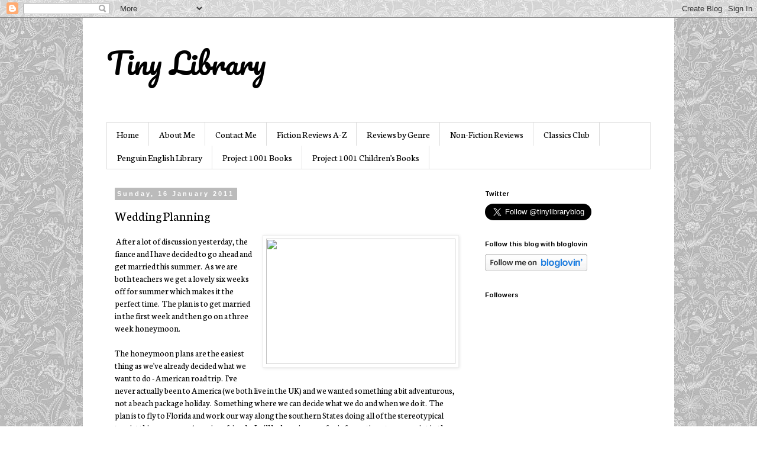

--- FILE ---
content_type: text/html; charset=UTF-8
request_url: https://tinylibrary.blogspot.com/2011/01/wedding-planning.html
body_size: 24605
content:
<!DOCTYPE html>
<html class='v2' dir='ltr' lang='en-GB'>
<head>
<link href='https://www.blogger.com/static/v1/widgets/4128112664-css_bundle_v2.css' rel='stylesheet' type='text/css'/>
<meta content='width=1100' name='viewport'/>
<meta content='text/html; charset=UTF-8' http-equiv='Content-Type'/>
<meta content='blogger' name='generator'/>
<link href='https://tinylibrary.blogspot.com/favicon.ico' rel='icon' type='image/x-icon'/>
<link href='http://tinylibrary.blogspot.com/2011/01/wedding-planning.html' rel='canonical'/>
<link rel="alternate" type="application/atom+xml" title="Tiny Library - Atom" href="https://tinylibrary.blogspot.com/feeds/posts/default" />
<link rel="alternate" type="application/rss+xml" title="Tiny Library - RSS" href="https://tinylibrary.blogspot.com/feeds/posts/default?alt=rss" />
<link rel="service.post" type="application/atom+xml" title="Tiny Library - Atom" href="https://www.blogger.com/feeds/6637440206562155541/posts/default" />

<link rel="alternate" type="application/atom+xml" title="Tiny Library - Atom" href="https://tinylibrary.blogspot.com/feeds/822633376773396134/comments/default" />
<!--Can't find substitution for tag [blog.ieCssRetrofitLinks]-->
<link href='http://www.havering.gov.uk/media/image/0/m/Langtons10072006_022cmyk_2.jpg' rel='image_src'/>
<meta content='http://tinylibrary.blogspot.com/2011/01/wedding-planning.html' property='og:url'/>
<meta content='Wedding Planning' property='og:title'/>
<meta content=' After a lot of discussion yesterday, the fiance and I have decided to go ahead and get married this summer.  As we are both teachers we get...' property='og:description'/>
<meta content='https://lh3.googleusercontent.com/blogger_img_proxy/AEn0k_s5FmyAMnIm1-mO97FpQi5zFE674dUKejdI1aOrqhxCCc876OegctZeKu9_NnyiVGsZZp3vaYYCvX3LcxXH_4BQ62pvHvQjSH0ZMUx0ZZ7jZ1yFvQugy3tjhELdxZbaoMpQLmj_LQzSPORcHtc=w1200-h630-p-k-no-nu' property='og:image'/>
<title>Tiny Library: Wedding Planning</title>
<style type='text/css'>@font-face{font-family:'Arimo';font-style:normal;font-weight:700;font-display:swap;src:url(//fonts.gstatic.com/s/arimo/v35/P5sfzZCDf9_T_3cV7NCUECyoxNk3CstcDRrBdwcoaaQwpBQ.woff2)format('woff2');unicode-range:U+0460-052F,U+1C80-1C8A,U+20B4,U+2DE0-2DFF,U+A640-A69F,U+FE2E-FE2F;}@font-face{font-family:'Arimo';font-style:normal;font-weight:700;font-display:swap;src:url(//fonts.gstatic.com/s/arimo/v35/P5sfzZCDf9_T_3cV7NCUECyoxNk3CstcBBrBdwcoaaQwpBQ.woff2)format('woff2');unicode-range:U+0301,U+0400-045F,U+0490-0491,U+04B0-04B1,U+2116;}@font-face{font-family:'Arimo';font-style:normal;font-weight:700;font-display:swap;src:url(//fonts.gstatic.com/s/arimo/v35/P5sfzZCDf9_T_3cV7NCUECyoxNk3CstcDBrBdwcoaaQwpBQ.woff2)format('woff2');unicode-range:U+1F00-1FFF;}@font-face{font-family:'Arimo';font-style:normal;font-weight:700;font-display:swap;src:url(//fonts.gstatic.com/s/arimo/v35/P5sfzZCDf9_T_3cV7NCUECyoxNk3CstcAxrBdwcoaaQwpBQ.woff2)format('woff2');unicode-range:U+0370-0377,U+037A-037F,U+0384-038A,U+038C,U+038E-03A1,U+03A3-03FF;}@font-face{font-family:'Arimo';font-style:normal;font-weight:700;font-display:swap;src:url(//fonts.gstatic.com/s/arimo/v35/P5sfzZCDf9_T_3cV7NCUECyoxNk3CstcAhrBdwcoaaQwpBQ.woff2)format('woff2');unicode-range:U+0307-0308,U+0590-05FF,U+200C-2010,U+20AA,U+25CC,U+FB1D-FB4F;}@font-face{font-family:'Arimo';font-style:normal;font-weight:700;font-display:swap;src:url(//fonts.gstatic.com/s/arimo/v35/P5sfzZCDf9_T_3cV7NCUECyoxNk3CstcDxrBdwcoaaQwpBQ.woff2)format('woff2');unicode-range:U+0102-0103,U+0110-0111,U+0128-0129,U+0168-0169,U+01A0-01A1,U+01AF-01B0,U+0300-0301,U+0303-0304,U+0308-0309,U+0323,U+0329,U+1EA0-1EF9,U+20AB;}@font-face{font-family:'Arimo';font-style:normal;font-weight:700;font-display:swap;src:url(//fonts.gstatic.com/s/arimo/v35/P5sfzZCDf9_T_3cV7NCUECyoxNk3CstcDhrBdwcoaaQwpBQ.woff2)format('woff2');unicode-range:U+0100-02BA,U+02BD-02C5,U+02C7-02CC,U+02CE-02D7,U+02DD-02FF,U+0304,U+0308,U+0329,U+1D00-1DBF,U+1E00-1E9F,U+1EF2-1EFF,U+2020,U+20A0-20AB,U+20AD-20C0,U+2113,U+2C60-2C7F,U+A720-A7FF;}@font-face{font-family:'Arimo';font-style:normal;font-weight:700;font-display:swap;src:url(//fonts.gstatic.com/s/arimo/v35/P5sfzZCDf9_T_3cV7NCUECyoxNk3CstcABrBdwcoaaQw.woff2)format('woff2');unicode-range:U+0000-00FF,U+0131,U+0152-0153,U+02BB-02BC,U+02C6,U+02DA,U+02DC,U+0304,U+0308,U+0329,U+2000-206F,U+20AC,U+2122,U+2191,U+2193,U+2212,U+2215,U+FEFF,U+FFFD;}@font-face{font-family:'Neuton';font-style:normal;font-weight:400;font-display:swap;src:url(//fonts.gstatic.com/s/neuton/v24/UMBTrPtMoH62xUZCwYg6UCj1BoM5.woff2)format('woff2');unicode-range:U+0100-02BA,U+02BD-02C5,U+02C7-02CC,U+02CE-02D7,U+02DD-02FF,U+0304,U+0308,U+0329,U+1D00-1DBF,U+1E00-1E9F,U+1EF2-1EFF,U+2020,U+20A0-20AB,U+20AD-20C0,U+2113,U+2C60-2C7F,U+A720-A7FF;}@font-face{font-family:'Neuton';font-style:normal;font-weight:400;font-display:swap;src:url(//fonts.gstatic.com/s/neuton/v24/UMBTrPtMoH62xUZCz4g6UCj1Bg.woff2)format('woff2');unicode-range:U+0000-00FF,U+0131,U+0152-0153,U+02BB-02BC,U+02C6,U+02DA,U+02DC,U+0304,U+0308,U+0329,U+2000-206F,U+20AC,U+2122,U+2191,U+2193,U+2212,U+2215,U+FEFF,U+FFFD;}@font-face{font-family:'Pacifico';font-style:normal;font-weight:400;font-display:swap;src:url(//fonts.gstatic.com/s/pacifico/v23/FwZY7-Qmy14u9lezJ-6K6MmBp0u-zK4.woff2)format('woff2');unicode-range:U+0460-052F,U+1C80-1C8A,U+20B4,U+2DE0-2DFF,U+A640-A69F,U+FE2E-FE2F;}@font-face{font-family:'Pacifico';font-style:normal;font-weight:400;font-display:swap;src:url(//fonts.gstatic.com/s/pacifico/v23/FwZY7-Qmy14u9lezJ-6D6MmBp0u-zK4.woff2)format('woff2');unicode-range:U+0301,U+0400-045F,U+0490-0491,U+04B0-04B1,U+2116;}@font-face{font-family:'Pacifico';font-style:normal;font-weight:400;font-display:swap;src:url(//fonts.gstatic.com/s/pacifico/v23/FwZY7-Qmy14u9lezJ-6I6MmBp0u-zK4.woff2)format('woff2');unicode-range:U+0102-0103,U+0110-0111,U+0128-0129,U+0168-0169,U+01A0-01A1,U+01AF-01B0,U+0300-0301,U+0303-0304,U+0308-0309,U+0323,U+0329,U+1EA0-1EF9,U+20AB;}@font-face{font-family:'Pacifico';font-style:normal;font-weight:400;font-display:swap;src:url(//fonts.gstatic.com/s/pacifico/v23/FwZY7-Qmy14u9lezJ-6J6MmBp0u-zK4.woff2)format('woff2');unicode-range:U+0100-02BA,U+02BD-02C5,U+02C7-02CC,U+02CE-02D7,U+02DD-02FF,U+0304,U+0308,U+0329,U+1D00-1DBF,U+1E00-1E9F,U+1EF2-1EFF,U+2020,U+20A0-20AB,U+20AD-20C0,U+2113,U+2C60-2C7F,U+A720-A7FF;}@font-face{font-family:'Pacifico';font-style:normal;font-weight:400;font-display:swap;src:url(//fonts.gstatic.com/s/pacifico/v23/FwZY7-Qmy14u9lezJ-6H6MmBp0u-.woff2)format('woff2');unicode-range:U+0000-00FF,U+0131,U+0152-0153,U+02BB-02BC,U+02C6,U+02DA,U+02DC,U+0304,U+0308,U+0329,U+2000-206F,U+20AC,U+2122,U+2191,U+2193,U+2212,U+2215,U+FEFF,U+FFFD;}</style>
<style id='page-skin-1' type='text/css'><!--
/*
-----------------------------------------------
Blogger Template Style
Name:     Simple
Designer: Blogger
URL:      www.blogger.com
----------------------------------------------- */
/* Content
----------------------------------------------- */
body {
font: normal normal 14px Neuton;
color: #000000;
background: #ffffff url(//3.bp.blogspot.com/-iNPQxNbaZus/VLUO1mNZQOI/AAAAAAAACn0/yZEQeQNIJfM/s0/blue.jpg) repeat scroll top left;
padding: 0 0 0 0;
}
html body .region-inner {
min-width: 0;
max-width: 100%;
width: auto;
}
h2 {
font-size: 22px;
}
a:link {
text-decoration:none;
color: #2288bb;
}
a:visited {
text-decoration:none;
color: #888888;
}
a:hover {
text-decoration:underline;
color: #33aaff;
}
.body-fauxcolumn-outer .fauxcolumn-inner {
background: transparent none repeat scroll top left;
_background-image: none;
}
.body-fauxcolumn-outer .cap-top {
position: absolute;
z-index: 1;
height: 400px;
width: 100%;
}
.body-fauxcolumn-outer .cap-top .cap-left {
width: 100%;
background: transparent none repeat-x scroll top left;
_background-image: none;
}
.content-outer {
-moz-box-shadow: 0 0 0 rgba(0, 0, 0, .15);
-webkit-box-shadow: 0 0 0 rgba(0, 0, 0, .15);
-goog-ms-box-shadow: 0 0 0 #333333;
box-shadow: 0 0 0 rgba(0, 0, 0, .15);
margin-bottom: 1px;
}
.content-inner {
padding: 10px 40px;
}
.content-inner {
background-color: #ffffff;
}
/* Header
----------------------------------------------- */
.header-outer {
background: transparent none repeat-x scroll 0 -400px;
_background-image: none;
}
.Header h1 {
font: normal normal 50px Pacifico;
color: #000000;
text-shadow: 0 0 0 rgba(0, 0, 0, .2);
}
.Header h1 a {
color: #000000;
}
.Header .description {
font-size: 18px;
color: #000000;
}
.header-inner .Header .titlewrapper {
padding: 22px 0;
}
.header-inner .Header .descriptionwrapper {
padding: 0 0;
}
/* Tabs
----------------------------------------------- */
.tabs-inner .section:first-child {
border-top: 0 solid #dddddd;
}
.tabs-inner .section:first-child ul {
margin-top: -1px;
border-top: 1px solid #dddddd;
border-left: 1px solid #dddddd;
border-right: 1px solid #dddddd;
}
.tabs-inner .widget ul {
background: transparent none repeat-x scroll 0 -800px;
_background-image: none;
border-bottom: 1px solid #dddddd;
margin-top: 0;
margin-left: -30px;
margin-right: -30px;
}
.tabs-inner .widget li a {
display: inline-block;
padding: .6em 1em;
font: normal normal 16px Neuton;
color: #000000;
border-left: 1px solid #ffffff;
border-right: 1px solid #dddddd;
}
.tabs-inner .widget li:first-child a {
border-left: none;
}
.tabs-inner .widget li.selected a, .tabs-inner .widget li a:hover {
color: #000000;
background-color: #eeeeee;
text-decoration: none;
}
/* Columns
----------------------------------------------- */
.main-outer {
border-top: 0 solid transparent;
}
.fauxcolumn-left-outer .fauxcolumn-inner {
border-right: 1px solid transparent;
}
.fauxcolumn-right-outer .fauxcolumn-inner {
border-left: 1px solid transparent;
}
/* Headings
----------------------------------------------- */
div.widget > h2,
div.widget h2.title {
margin: 0 0 1em 0;
font: normal bold 11px Arimo;
color: #000000;
}
/* Widgets
----------------------------------------------- */
.widget .zippy {
color: #999999;
text-shadow: 2px 2px 1px rgba(0, 0, 0, .1);
}
.widget .popular-posts ul {
list-style: none;
}
/* Posts
----------------------------------------------- */
h2.date-header {
font: normal bold 11px Arial, Tahoma, Helvetica, FreeSans, sans-serif;
}
.date-header span {
background-color: #bbbbbb;
color: #ffffff;
padding: 0.4em;
letter-spacing: 3px;
margin: inherit;
}
.main-inner {
padding-top: 35px;
padding-bottom: 65px;
}
.main-inner .column-center-inner {
padding: 0 0;
}
.main-inner .column-center-inner .section {
margin: 0 1em;
}
.post {
margin: 0 0 45px 0;
}
h3.post-title, .comments h4 {
font: normal normal 22px Neuton;
margin: .75em 0 0;
}
.post-body {
font-size: 110%;
line-height: 1.4;
position: relative;
}
.post-body img, .post-body .tr-caption-container, .Profile img, .Image img,
.BlogList .item-thumbnail img {
padding: 2px;
background: #ffffff;
border: 1px solid #eeeeee;
-moz-box-shadow: 1px 1px 5px rgba(0, 0, 0, .1);
-webkit-box-shadow: 1px 1px 5px rgba(0, 0, 0, .1);
box-shadow: 1px 1px 5px rgba(0, 0, 0, .1);
}
.post-body img, .post-body .tr-caption-container {
padding: 5px;
}
.post-body .tr-caption-container {
color: #000000;
}
.post-body .tr-caption-container img {
padding: 0;
background: transparent;
border: none;
-moz-box-shadow: 0 0 0 rgba(0, 0, 0, .1);
-webkit-box-shadow: 0 0 0 rgba(0, 0, 0, .1);
box-shadow: 0 0 0 rgba(0, 0, 0, .1);
}
.post-header {
margin: 0 0 1.5em;
line-height: 1.6;
font-size: 90%;
}
.post-footer {
margin: 20px -2px 0;
padding: 5px 10px;
color: #666666;
background-color: #eeeeee;
border-bottom: 1px solid #eeeeee;
line-height: 1.6;
font-size: 90%;
}
#comments .comment-author {
padding-top: 1.5em;
border-top: 1px solid transparent;
background-position: 0 1.5em;
}
#comments .comment-author:first-child {
padding-top: 0;
border-top: none;
}
.avatar-image-container {
margin: .2em 0 0;
}
#comments .avatar-image-container img {
border: 1px solid #eeeeee;
}
/* Comments
----------------------------------------------- */
.comments .comments-content .icon.blog-author {
background-repeat: no-repeat;
background-image: url([data-uri]);
}
.comments .comments-content .loadmore a {
border-top: 1px solid #999999;
border-bottom: 1px solid #999999;
}
.comments .comment-thread.inline-thread {
background-color: #eeeeee;
}
.comments .continue {
border-top: 2px solid #999999;
}
/* Accents
---------------------------------------------- */
.section-columns td.columns-cell {
border-left: 1px solid transparent;
}
.blog-pager {
background: transparent url(//www.blogblog.com/1kt/simple/paging_dot.png) repeat-x scroll top center;
}
.blog-pager-older-link, .home-link,
.blog-pager-newer-link {
background-color: #ffffff;
padding: 5px;
}
.footer-outer {
border-top: 1px dashed #bbbbbb;
}
/* Mobile
----------------------------------------------- */
body.mobile  {
background-size: auto;
}
.mobile .body-fauxcolumn-outer {
background: transparent none repeat scroll top left;
}
.mobile .body-fauxcolumn-outer .cap-top {
background-size: 100% auto;
}
.mobile .content-outer {
-webkit-box-shadow: 0 0 3px rgba(0, 0, 0, .15);
box-shadow: 0 0 3px rgba(0, 0, 0, .15);
}
.mobile .tabs-inner .widget ul {
margin-left: 0;
margin-right: 0;
}
.mobile .post {
margin: 0;
}
.mobile .main-inner .column-center-inner .section {
margin: 0;
}
.mobile .date-header span {
padding: 0.1em 10px;
margin: 0 -10px;
}
.mobile h3.post-title {
margin: 0;
}
.mobile .blog-pager {
background: transparent none no-repeat scroll top center;
}
.mobile .footer-outer {
border-top: none;
}
.mobile .main-inner, .mobile .footer-inner {
background-color: #ffffff;
}
.mobile-index-contents {
color: #000000;
}
.mobile-link-button {
background-color: #2288bb;
}
.mobile-link-button a:link, .mobile-link-button a:visited {
color: #ffffff;
}
.mobile .tabs-inner .section:first-child {
border-top: none;
}
.mobile .tabs-inner .PageList .widget-content {
background-color: #eeeeee;
color: #000000;
border-top: 1px solid #dddddd;
border-bottom: 1px solid #dddddd;
}
.mobile .tabs-inner .PageList .widget-content .pagelist-arrow {
border-left: 1px solid #dddddd;
}

--></style>
<style id='template-skin-1' type='text/css'><!--
body {
min-width: 1000px;
}
.content-outer, .content-fauxcolumn-outer, .region-inner {
min-width: 1000px;
max-width: 1000px;
_width: 1000px;
}
.main-inner .columns {
padding-left: 0;
padding-right: 310px;
}
.main-inner .fauxcolumn-center-outer {
left: 0;
right: 310px;
/* IE6 does not respect left and right together */
_width: expression(this.parentNode.offsetWidth -
parseInt("0") -
parseInt("310px") + 'px');
}
.main-inner .fauxcolumn-left-outer {
width: 0;
}
.main-inner .fauxcolumn-right-outer {
width: 310px;
}
.main-inner .column-left-outer {
width: 0;
right: 100%;
margin-left: -0;
}
.main-inner .column-right-outer {
width: 310px;
margin-right: -310px;
}
#layout {
min-width: 0;
}
#layout .content-outer {
min-width: 0;
width: 800px;
}
#layout .region-inner {
min-width: 0;
width: auto;
}
body#layout div.add_widget {
padding: 8px;
}
body#layout div.add_widget a {
margin-left: 32px;
}
--></style>
<style>
    body {background-image:url(\/\/3.bp.blogspot.com\/-iNPQxNbaZus\/VLUO1mNZQOI\/AAAAAAAACn0\/yZEQeQNIJfM\/s0\/blue.jpg);}
    
@media (max-width: 200px) { body {background-image:url(\/\/3.bp.blogspot.com\/-iNPQxNbaZus\/VLUO1mNZQOI\/AAAAAAAACn0\/yZEQeQNIJfM\/w200\/blue.jpg);}}
@media (max-width: 400px) and (min-width: 201px) { body {background-image:url(\/\/3.bp.blogspot.com\/-iNPQxNbaZus\/VLUO1mNZQOI\/AAAAAAAACn0\/yZEQeQNIJfM\/w400\/blue.jpg);}}
@media (max-width: 800px) and (min-width: 401px) { body {background-image:url(\/\/3.bp.blogspot.com\/-iNPQxNbaZus\/VLUO1mNZQOI\/AAAAAAAACn0\/yZEQeQNIJfM\/w800\/blue.jpg);}}
@media (max-width: 1200px) and (min-width: 801px) { body {background-image:url(\/\/3.bp.blogspot.com\/-iNPQxNbaZus\/VLUO1mNZQOI\/AAAAAAAACn0\/yZEQeQNIJfM\/w1200\/blue.jpg);}}
/* Last tag covers anything over one higher than the previous max-size cap. */
@media (min-width: 1201px) { body {background-image:url(\/\/3.bp.blogspot.com\/-iNPQxNbaZus\/VLUO1mNZQOI\/AAAAAAAACn0\/yZEQeQNIJfM\/w1600\/blue.jpg);}}
  </style>
<link href='https://www.blogger.com/dyn-css/authorization.css?targetBlogID=6637440206562155541&amp;zx=f0de9485-85dc-4bc5-8d9e-52c0daf03ba1' media='none' onload='if(media!=&#39;all&#39;)media=&#39;all&#39;' rel='stylesheet'/><noscript><link href='https://www.blogger.com/dyn-css/authorization.css?targetBlogID=6637440206562155541&amp;zx=f0de9485-85dc-4bc5-8d9e-52c0daf03ba1' rel='stylesheet'/></noscript>
<meta name='google-adsense-platform-account' content='ca-host-pub-1556223355139109'/>
<meta name='google-adsense-platform-domain' content='blogspot.com'/>

<!-- data-ad-client=ca-pub-3216310202806536 -->

</head>
<body class='loading variant-simplysimple'>
<div class='navbar section' id='navbar' name='Navbar'><div class='widget Navbar' data-version='1' id='Navbar1'><script type="text/javascript">
    function setAttributeOnload(object, attribute, val) {
      if(window.addEventListener) {
        window.addEventListener('load',
          function(){ object[attribute] = val; }, false);
      } else {
        window.attachEvent('onload', function(){ object[attribute] = val; });
      }
    }
  </script>
<div id="navbar-iframe-container"></div>
<script type="text/javascript" src="https://apis.google.com/js/platform.js"></script>
<script type="text/javascript">
      gapi.load("gapi.iframes:gapi.iframes.style.bubble", function() {
        if (gapi.iframes && gapi.iframes.getContext) {
          gapi.iframes.getContext().openChild({
              url: 'https://www.blogger.com/navbar/6637440206562155541?po\x3d822633376773396134\x26origin\x3dhttps://tinylibrary.blogspot.com',
              where: document.getElementById("navbar-iframe-container"),
              id: "navbar-iframe"
          });
        }
      });
    </script><script type="text/javascript">
(function() {
var script = document.createElement('script');
script.type = 'text/javascript';
script.src = '//pagead2.googlesyndication.com/pagead/js/google_top_exp.js';
var head = document.getElementsByTagName('head')[0];
if (head) {
head.appendChild(script);
}})();
</script>
</div></div>
<div class='body-fauxcolumns'>
<div class='fauxcolumn-outer body-fauxcolumn-outer'>
<div class='cap-top'>
<div class='cap-left'></div>
<div class='cap-right'></div>
</div>
<div class='fauxborder-left'>
<div class='fauxborder-right'></div>
<div class='fauxcolumn-inner'>
</div>
</div>
<div class='cap-bottom'>
<div class='cap-left'></div>
<div class='cap-right'></div>
</div>
</div>
</div>
<div class='content'>
<div class='content-fauxcolumns'>
<div class='fauxcolumn-outer content-fauxcolumn-outer'>
<div class='cap-top'>
<div class='cap-left'></div>
<div class='cap-right'></div>
</div>
<div class='fauxborder-left'>
<div class='fauxborder-right'></div>
<div class='fauxcolumn-inner'>
</div>
</div>
<div class='cap-bottom'>
<div class='cap-left'></div>
<div class='cap-right'></div>
</div>
</div>
</div>
<div class='content-outer'>
<div class='content-cap-top cap-top'>
<div class='cap-left'></div>
<div class='cap-right'></div>
</div>
<div class='fauxborder-left content-fauxborder-left'>
<div class='fauxborder-right content-fauxborder-right'></div>
<div class='content-inner'>
<header>
<div class='header-outer'>
<div class='header-cap-top cap-top'>
<div class='cap-left'></div>
<div class='cap-right'></div>
</div>
<div class='fauxborder-left header-fauxborder-left'>
<div class='fauxborder-right header-fauxborder-right'></div>
<div class='region-inner header-inner'>
<div class='header section' id='header' name='Header'><div class='widget Header' data-version='1' id='Header1'>
<div id='header-inner'>
<div class='titlewrapper'>
<h1 class='title'>
<a href='https://tinylibrary.blogspot.com/'>
Tiny Library
</a>
</h1>
</div>
<div class='descriptionwrapper'>
<p class='description'><span>
</span></p>
</div>
</div>
</div></div>
</div>
</div>
<div class='header-cap-bottom cap-bottom'>
<div class='cap-left'></div>
<div class='cap-right'></div>
</div>
</div>
</header>
<div class='tabs-outer'>
<div class='tabs-cap-top cap-top'>
<div class='cap-left'></div>
<div class='cap-right'></div>
</div>
<div class='fauxborder-left tabs-fauxborder-left'>
<div class='fauxborder-right tabs-fauxborder-right'></div>
<div class='region-inner tabs-inner'>
<div class='tabs section' id='crosscol' name='Cross-column'><div class='widget PageList' data-version='1' id='PageList1'>
<h2>Pages</h2>
<div class='widget-content'>
<ul>
<li>
<a href='https://tinylibrary.blogspot.com/'>Home</a>
</li>
<li>
<a href='https://tinylibrary.blogspot.com/p/about-me.html'>About Me</a>
</li>
<li>
<a href='https://tinylibrary.blogspot.com/p/contact-me.html'>Contact Me</a>
</li>
<li>
<a href='https://tinylibrary.blogspot.com/p/fiction-reviews-z.html'>Fiction Reviews A-Z</a>
</li>
<li>
<a href='https://tinylibrary.blogspot.com/p/reviews-by-genre.html'>Reviews by Genre</a>
</li>
<li>
<a href='https://tinylibrary.blogspot.com/p/non-fiction-reviews.html'>Non-Fiction Reviews</a>
</li>
<li>
<a href='https://tinylibrary.blogspot.com/p/classics-club.html'>Classics Club</a>
</li>
<li>
<a href='https://tinylibrary.blogspot.com/p/penguin-english-library.html'>Penguin English Library</a>
</li>
<li>
<a href='https://tinylibrary.blogspot.com/p/project-1001-books.html'>Project 1001 Books</a>
</li>
<li>
<a href='https://tinylibrary.blogspot.com/p/project-1001-childrens-books.html'>Project 1001 Children's Books</a>
</li>
</ul>
<div class='clear'></div>
</div>
</div></div>
<div class='tabs no-items section' id='crosscol-overflow' name='Cross-Column 2'></div>
</div>
</div>
<div class='tabs-cap-bottom cap-bottom'>
<div class='cap-left'></div>
<div class='cap-right'></div>
</div>
</div>
<div class='main-outer'>
<div class='main-cap-top cap-top'>
<div class='cap-left'></div>
<div class='cap-right'></div>
</div>
<div class='fauxborder-left main-fauxborder-left'>
<div class='fauxborder-right main-fauxborder-right'></div>
<div class='region-inner main-inner'>
<div class='columns fauxcolumns'>
<div class='fauxcolumn-outer fauxcolumn-center-outer'>
<div class='cap-top'>
<div class='cap-left'></div>
<div class='cap-right'></div>
</div>
<div class='fauxborder-left'>
<div class='fauxborder-right'></div>
<div class='fauxcolumn-inner'>
</div>
</div>
<div class='cap-bottom'>
<div class='cap-left'></div>
<div class='cap-right'></div>
</div>
</div>
<div class='fauxcolumn-outer fauxcolumn-left-outer'>
<div class='cap-top'>
<div class='cap-left'></div>
<div class='cap-right'></div>
</div>
<div class='fauxborder-left'>
<div class='fauxborder-right'></div>
<div class='fauxcolumn-inner'>
</div>
</div>
<div class='cap-bottom'>
<div class='cap-left'></div>
<div class='cap-right'></div>
</div>
</div>
<div class='fauxcolumn-outer fauxcolumn-right-outer'>
<div class='cap-top'>
<div class='cap-left'></div>
<div class='cap-right'></div>
</div>
<div class='fauxborder-left'>
<div class='fauxborder-right'></div>
<div class='fauxcolumn-inner'>
</div>
</div>
<div class='cap-bottom'>
<div class='cap-left'></div>
<div class='cap-right'></div>
</div>
</div>
<!-- corrects IE6 width calculation -->
<div class='columns-inner'>
<div class='column-center-outer'>
<div class='column-center-inner'>
<div class='main section' id='main' name='Main'><div class='widget Blog' data-version='1' id='Blog1'>
<div class='blog-posts hfeed'>

          <div class="date-outer">
        
<h2 class='date-header'><span>Sunday, 16 January 2011</span></h2>

          <div class="date-posts">
        
<div class='post-outer'>
<div class='post hentry uncustomized-post-template' itemprop='blogPost' itemscope='itemscope' itemtype='http://schema.org/BlogPosting'>
<meta content='http://www.havering.gov.uk/media/image/0/m/Langtons10072006_022cmyk_2.jpg' itemprop='image_url'/>
<meta content='6637440206562155541' itemprop='blogId'/>
<meta content='822633376773396134' itemprop='postId'/>
<a name='822633376773396134'></a>
<h3 class='post-title entry-title' itemprop='name'>
Wedding Planning
</h3>
<div class='post-header'>
<div class='post-header-line-1'></div>
</div>
<div class='post-body entry-content' id='post-body-822633376773396134' itemprop='description articleBody'>
<div class="separator" style="clear: both; text-align: center;"><a href="http://www.havering.gov.uk/media/image/0/m/Langtons10072006_022cmyk_2.jpg" imageanchor="1" style="clear: right; float: right; margin-bottom: 1em; margin-left: 1em;"><img border="0" height="212" src="https://lh3.googleusercontent.com/blogger_img_proxy/AEn0k_s5FmyAMnIm1-mO97FpQi5zFE674dUKejdI1aOrqhxCCc876OegctZeKu9_NnyiVGsZZp3vaYYCvX3LcxXH_4BQ62pvHvQjSH0ZMUx0ZZ7jZ1yFvQugy3tjhELdxZbaoMpQLmj_LQzSPORcHtc=s0-d" width="320"></a></div>&nbsp;After a lot of discussion yesterday, the fiance and I have decided to go ahead and get married this summer.&nbsp; As we are both teachers we get a lovely six weeks off for summer which makes it the perfect time.&nbsp; The plan is to get married in the first week and then go on a three week honeymoon.<br />
<br />
The honeymoon plans are the easiest thing as we've already decided what we want to do - American road trip.&nbsp; I've never actually been to America (we both live in the UK) and we wanted something a bit adventurous, not a beach package holiday.&nbsp; Something where we can decide what we do and when we do it.&nbsp; The plan is to fly to Florida and work our way along the southern States doing all of the stereotypical tourist things we can.&nbsp; American friends, I will be bugging you for information at some point in the future!<br />
<br />
The wedding is more tricky.&nbsp; The sheer amount of things to organise and the cost is a bit daunting.&nbsp; We are lucky in that our local registry office is beautiful (see picture) and we've agreed to get married there.&nbsp; I'm going to ring on Monday and officially book the date.&nbsp; We're hoping to hire a lovely Italian restaurant near us for the reception.&nbsp; I'm going to start wedding dress shopping in a few weeks.&nbsp; I know I want a knee-length wedding dress with straps, which will probably be quite difficult to find.<br />
<br />
We both want our wedding to be quite relaxed and low-key.&nbsp; I want people to see it as a nice day out rather than as a big thing.<br />
<br />
Wish me luck with all the planning!
<div style='clear: both;'></div>
</div>
<div class='post-footer'>
<div class='post-footer-line post-footer-line-1'>
<span class='post-author vcard'>
Posted by
<span class='fn' itemprop='author' itemscope='itemscope' itemtype='http://schema.org/Person'>
<meta content='https://www.blogger.com/profile/16375434438465319913' itemprop='url'/>
<a class='g-profile' href='https://www.blogger.com/profile/16375434438465319913' rel='author' title='author profile'>
<span itemprop='name'>Sam (Tiny Library)</span>
</a>
</span>
</span>
<span class='post-timestamp'>
at
<meta content='http://tinylibrary.blogspot.com/2011/01/wedding-planning.html' itemprop='url'/>
<a class='timestamp-link' href='https://tinylibrary.blogspot.com/2011/01/wedding-planning.html' rel='bookmark' title='permanent link'><abbr class='published' itemprop='datePublished' title='2011-01-16T10:05:00Z'>10:05</abbr></a>
</span>
<span class='post-comment-link'>
</span>
<span class='post-icons'>
<span class='item-control blog-admin pid-1458811763'>
<a href='https://www.blogger.com/post-edit.g?blogID=6637440206562155541&postID=822633376773396134&from=pencil' title='Edit Post'>
<img alt='' class='icon-action' height='18' src='https://resources.blogblog.com/img/icon18_edit_allbkg.gif' width='18'/>
</a>
</span>
</span>
<div class='post-share-buttons goog-inline-block'>
<a class='goog-inline-block share-button sb-email' href='https://www.blogger.com/share-post.g?blogID=6637440206562155541&postID=822633376773396134&target=email' target='_blank' title='Email This'><span class='share-button-link-text'>Email This</span></a><a class='goog-inline-block share-button sb-blog' href='https://www.blogger.com/share-post.g?blogID=6637440206562155541&postID=822633376773396134&target=blog' onclick='window.open(this.href, "_blank", "height=270,width=475"); return false;' target='_blank' title='BlogThis!'><span class='share-button-link-text'>BlogThis!</span></a><a class='goog-inline-block share-button sb-twitter' href='https://www.blogger.com/share-post.g?blogID=6637440206562155541&postID=822633376773396134&target=twitter' target='_blank' title='Share to X'><span class='share-button-link-text'>Share to X</span></a><a class='goog-inline-block share-button sb-facebook' href='https://www.blogger.com/share-post.g?blogID=6637440206562155541&postID=822633376773396134&target=facebook' onclick='window.open(this.href, "_blank", "height=430,width=640"); return false;' target='_blank' title='Share to Facebook'><span class='share-button-link-text'>Share to Facebook</span></a><a class='goog-inline-block share-button sb-pinterest' href='https://www.blogger.com/share-post.g?blogID=6637440206562155541&postID=822633376773396134&target=pinterest' target='_blank' title='Share to Pinterest'><span class='share-button-link-text'>Share to Pinterest</span></a>
</div>
</div>
<div class='post-footer-line post-footer-line-2'>
<span class='post-labels'>
Labels:
<a href='https://tinylibrary.blogspot.com/search/label/non-book' rel='tag'>non-book</a>,
<a href='https://tinylibrary.blogspot.com/search/label/wedding' rel='tag'>wedding</a>
</span>
</div>
<div class='post-footer-line post-footer-line-3'>
<span class='post-location'>
</span>
</div>
</div>
</div>
<div class='comments' id='comments'>
<a name='comments'></a>
<h4>24 comments:</h4>
<div class='comments-content'>
<script async='async' src='' type='text/javascript'></script>
<script type='text/javascript'>
    (function() {
      var items = null;
      var msgs = null;
      var config = {};

// <![CDATA[
      var cursor = null;
      if (items && items.length > 0) {
        cursor = parseInt(items[items.length - 1].timestamp) + 1;
      }

      var bodyFromEntry = function(entry) {
        var text = (entry &&
                    ((entry.content && entry.content.$t) ||
                     (entry.summary && entry.summary.$t))) ||
            '';
        if (entry && entry.gd$extendedProperty) {
          for (var k in entry.gd$extendedProperty) {
            if (entry.gd$extendedProperty[k].name == 'blogger.contentRemoved') {
              return '<span class="deleted-comment">' + text + '</span>';
            }
          }
        }
        return text;
      }

      var parse = function(data) {
        cursor = null;
        var comments = [];
        if (data && data.feed && data.feed.entry) {
          for (var i = 0, entry; entry = data.feed.entry[i]; i++) {
            var comment = {};
            // comment ID, parsed out of the original id format
            var id = /blog-(\d+).post-(\d+)/.exec(entry.id.$t);
            comment.id = id ? id[2] : null;
            comment.body = bodyFromEntry(entry);
            comment.timestamp = Date.parse(entry.published.$t) + '';
            if (entry.author && entry.author.constructor === Array) {
              var auth = entry.author[0];
              if (auth) {
                comment.author = {
                  name: (auth.name ? auth.name.$t : undefined),
                  profileUrl: (auth.uri ? auth.uri.$t : undefined),
                  avatarUrl: (auth.gd$image ? auth.gd$image.src : undefined)
                };
              }
            }
            if (entry.link) {
              if (entry.link[2]) {
                comment.link = comment.permalink = entry.link[2].href;
              }
              if (entry.link[3]) {
                var pid = /.*comments\/default\/(\d+)\?.*/.exec(entry.link[3].href);
                if (pid && pid[1]) {
                  comment.parentId = pid[1];
                }
              }
            }
            comment.deleteclass = 'item-control blog-admin';
            if (entry.gd$extendedProperty) {
              for (var k in entry.gd$extendedProperty) {
                if (entry.gd$extendedProperty[k].name == 'blogger.itemClass') {
                  comment.deleteclass += ' ' + entry.gd$extendedProperty[k].value;
                } else if (entry.gd$extendedProperty[k].name == 'blogger.displayTime') {
                  comment.displayTime = entry.gd$extendedProperty[k].value;
                }
              }
            }
            comments.push(comment);
          }
        }
        return comments;
      };

      var paginator = function(callback) {
        if (hasMore()) {
          var url = config.feed + '?alt=json&v=2&orderby=published&reverse=false&max-results=50';
          if (cursor) {
            url += '&published-min=' + new Date(cursor).toISOString();
          }
          window.bloggercomments = function(data) {
            var parsed = parse(data);
            cursor = parsed.length < 50 ? null
                : parseInt(parsed[parsed.length - 1].timestamp) + 1
            callback(parsed);
            window.bloggercomments = null;
          }
          url += '&callback=bloggercomments';
          var script = document.createElement('script');
          script.type = 'text/javascript';
          script.src = url;
          document.getElementsByTagName('head')[0].appendChild(script);
        }
      };
      var hasMore = function() {
        return !!cursor;
      };
      var getMeta = function(key, comment) {
        if ('iswriter' == key) {
          var matches = !!comment.author
              && comment.author.name == config.authorName
              && comment.author.profileUrl == config.authorUrl;
          return matches ? 'true' : '';
        } else if ('deletelink' == key) {
          return config.baseUri + '/comment/delete/'
               + config.blogId + '/' + comment.id;
        } else if ('deleteclass' == key) {
          return comment.deleteclass;
        }
        return '';
      };

      var replybox = null;
      var replyUrlParts = null;
      var replyParent = undefined;

      var onReply = function(commentId, domId) {
        if (replybox == null) {
          // lazily cache replybox, and adjust to suit this style:
          replybox = document.getElementById('comment-editor');
          if (replybox != null) {
            replybox.height = '250px';
            replybox.style.display = 'block';
            replyUrlParts = replybox.src.split('#');
          }
        }
        if (replybox && (commentId !== replyParent)) {
          replybox.src = '';
          document.getElementById(domId).insertBefore(replybox, null);
          replybox.src = replyUrlParts[0]
              + (commentId ? '&parentID=' + commentId : '')
              + '#' + replyUrlParts[1];
          replyParent = commentId;
        }
      };

      var hash = (window.location.hash || '#').substring(1);
      var startThread, targetComment;
      if (/^comment-form_/.test(hash)) {
        startThread = hash.substring('comment-form_'.length);
      } else if (/^c[0-9]+$/.test(hash)) {
        targetComment = hash.substring(1);
      }

      // Configure commenting API:
      var configJso = {
        'maxDepth': config.maxThreadDepth
      };
      var provider = {
        'id': config.postId,
        'data': items,
        'loadNext': paginator,
        'hasMore': hasMore,
        'getMeta': getMeta,
        'onReply': onReply,
        'rendered': true,
        'initComment': targetComment,
        'initReplyThread': startThread,
        'config': configJso,
        'messages': msgs
      };

      var render = function() {
        if (window.goog && window.goog.comments) {
          var holder = document.getElementById('comment-holder');
          window.goog.comments.render(holder, provider);
        }
      };

      // render now, or queue to render when library loads:
      if (window.goog && window.goog.comments) {
        render();
      } else {
        window.goog = window.goog || {};
        window.goog.comments = window.goog.comments || {};
        window.goog.comments.loadQueue = window.goog.comments.loadQueue || [];
        window.goog.comments.loadQueue.push(render);
      }
    })();
// ]]>
  </script>
<div id='comment-holder'>
<div class="comment-thread toplevel-thread"><ol id="top-ra"><li class="comment" id="c4488053413601115834"><div class="avatar-image-container"><img src="//1.bp.blogspot.com/_2RCeG260EvQ/TLiBnXeB1NI/AAAAAAAAAls/s2nRoJlIcf8/S45-s35/Friday%2527s%2BFinest.jpg" alt=""/></div><div class="comment-block"><div class="comment-header"><cite class="user"><a href="https://www.blogger.com/profile/18209205559175407310" rel="nofollow">Stephanie (Books Are A Girl&#39;s Best Friend)</a></cite><span class="icon user "></span><span class="datetime secondary-text"><a rel="nofollow" href="https://tinylibrary.blogspot.com/2011/01/wedding-planning.html?showComment=1295176883553#c4488053413601115834">16 January 2011 at 11:21</a></span></div><p class="comment-content">It&#39;s really late but congratulations on your engagement and good luck with all the planning Sam!RE- Thanks for your idea on Coverlicious. That would work really well but as I have so much going on at the moment, I&#39;ve decided I don&#39;t want to commit myself to a particular day. Maybe in the future though :)<br><br>I really like your new blog background!</p><span class="comment-actions secondary-text"><a class="comment-reply" target="_self" data-comment-id="4488053413601115834">Reply</a><span class="item-control blog-admin blog-admin pid-1656384823"><a target="_self" href="https://www.blogger.com/comment/delete/6637440206562155541/4488053413601115834">Delete</a></span></span></div><div class="comment-replies"><div id="c4488053413601115834-rt" class="comment-thread inline-thread hidden"><span class="thread-toggle thread-expanded"><span class="thread-arrow"></span><span class="thread-count"><a target="_self">Replies</a></span></span><ol id="c4488053413601115834-ra" class="thread-chrome thread-expanded"><div></div><div id="c4488053413601115834-continue" class="continue"><a class="comment-reply" target="_self" data-comment-id="4488053413601115834">Reply</a></div></ol></div></div><div class="comment-replybox-single" id="c4488053413601115834-ce"></div></li><li class="comment" id="c2375375027312828156"><div class="avatar-image-container"><img src="//www.blogger.com/img/blogger_logo_round_35.png" alt=""/></div><div class="comment-block"><div class="comment-header"><cite class="user"><a href="https://www.blogger.com/profile/14593618746095559894" rel="nofollow">anarmchairbythesea</a></cite><span class="icon user "></span><span class="datetime secondary-text"><a rel="nofollow" href="https://tinylibrary.blogspot.com/2011/01/wedding-planning.html?showComment=1295178356864#c2375375027312828156">16 January 2011 at 11:45</a></span></div><p class="comment-content">Oh wow congrats :-) sounds amazing!im in the same position atm as im getting married in september!your honeymoon sounds like it will be fantastic and good luck with the dress shopping!</p><span class="comment-actions secondary-text"><a class="comment-reply" target="_self" data-comment-id="2375375027312828156">Reply</a><span class="item-control blog-admin blog-admin pid-718818508"><a target="_self" href="https://www.blogger.com/comment/delete/6637440206562155541/2375375027312828156">Delete</a></span></span></div><div class="comment-replies"><div id="c2375375027312828156-rt" class="comment-thread inline-thread hidden"><span class="thread-toggle thread-expanded"><span class="thread-arrow"></span><span class="thread-count"><a target="_self">Replies</a></span></span><ol id="c2375375027312828156-ra" class="thread-chrome thread-expanded"><div></div><div id="c2375375027312828156-continue" class="continue"><a class="comment-reply" target="_self" data-comment-id="2375375027312828156">Reply</a></div></ol></div></div><div class="comment-replybox-single" id="c2375375027312828156-ce"></div></li><li class="comment" id="c4767259044710598437"><div class="avatar-image-container"><img src="//www.blogger.com/img/blogger_logo_round_35.png" alt=""/></div><div class="comment-block"><div class="comment-header"><cite class="user"><a href="https://www.blogger.com/profile/14593618746095559894" rel="nofollow">anarmchairbythesea</a></cite><span class="icon user "></span><span class="datetime secondary-text"><a rel="nofollow" href="https://tinylibrary.blogspot.com/2011/01/wedding-planning.html?showComment=1295178446261#c4767259044710598437">16 January 2011 at 11:47</a></span></div><p class="comment-content">Also just read that comment back and am quite ashamed by how many exclamation marks there are...im not usually that excited...</p><span class="comment-actions secondary-text"><a class="comment-reply" target="_self" data-comment-id="4767259044710598437">Reply</a><span class="item-control blog-admin blog-admin pid-718818508"><a target="_self" href="https://www.blogger.com/comment/delete/6637440206562155541/4767259044710598437">Delete</a></span></span></div><div class="comment-replies"><div id="c4767259044710598437-rt" class="comment-thread inline-thread hidden"><span class="thread-toggle thread-expanded"><span class="thread-arrow"></span><span class="thread-count"><a target="_self">Replies</a></span></span><ol id="c4767259044710598437-ra" class="thread-chrome thread-expanded"><div></div><div id="c4767259044710598437-continue" class="continue"><a class="comment-reply" target="_self" data-comment-id="4767259044710598437">Reply</a></div></ol></div></div><div class="comment-replybox-single" id="c4767259044710598437-ce"></div></li><li class="comment" id="c3539955757686496144"><div class="avatar-image-container"><img src="//1.bp.blogspot.com/-Qy_4V3eAp9o/ZNIu3CTEc7I/AAAAAAAAN_w/YJ7gkvIgpBQZ-VgUGXffLdXKZcs2aaQgACK4BGAYYCw/s35/020920%252BCH%252Bme.JPG" alt=""/></div><div class="comment-block"><div class="comment-header"><cite class="user"><a href="https://www.blogger.com/profile/07026099426503180472" rel="nofollow">Amanda</a></cite><span class="icon user "></span><span class="datetime secondary-text"><a rel="nofollow" href="https://tinylibrary.blogspot.com/2011/01/wedding-planning.html?showComment=1295184303832#c3539955757686496144">16 January 2011 at 13:25</a></span></div><p class="comment-content">If you end up in Texas, you&#39;ll have to let me know! My family and I would be delighted to show you around San Antonio. :) Depending on when you are here, since there&#39;s part of the summer we&#39;re planning to be in Wisconsin...</p><span class="comment-actions secondary-text"><a class="comment-reply" target="_self" data-comment-id="3539955757686496144">Reply</a><span class="item-control blog-admin blog-admin pid-976220698"><a target="_self" href="https://www.blogger.com/comment/delete/6637440206562155541/3539955757686496144">Delete</a></span></span></div><div class="comment-replies"><div id="c3539955757686496144-rt" class="comment-thread inline-thread hidden"><span class="thread-toggle thread-expanded"><span class="thread-arrow"></span><span class="thread-count"><a target="_self">Replies</a></span></span><ol id="c3539955757686496144-ra" class="thread-chrome thread-expanded"><div></div><div id="c3539955757686496144-continue" class="continue"><a class="comment-reply" target="_self" data-comment-id="3539955757686496144">Reply</a></div></ol></div></div><div class="comment-replybox-single" id="c3539955757686496144-ce"></div></li><li class="comment" id="c6219388673300012443"><div class="avatar-image-container"><img src="//blogger.googleusercontent.com/img/b/R29vZ2xl/AVvXsEhoDYmN0c2zRyDvPSWzmjQayVdIMl_kTb41VdilKxfo4pRziIbW2tFaG2jbr_XkepglVOC-8wtgVTDm1MW1KUdKPFiYw3kaE9hozD7jJD1qd9ib5AtwRiDipY_enqGjEg/s45-c/carlglasses.jpg" alt=""/></div><div class="comment-block"><div class="comment-header"><cite class="user"><a href="https://www.blogger.com/profile/13280690822570558469" rel="nofollow">Teacher/Learner</a></cite><span class="icon user "></span><span class="datetime secondary-text"><a rel="nofollow" href="https://tinylibrary.blogspot.com/2011/01/wedding-planning.html?showComment=1295188095491#c6219388673300012443">16 January 2011 at 14:28</a></span></div><p class="comment-content">Lovely photo!  Congratulations &amp; remember to have lots of fun :)</p><span class="comment-actions secondary-text"><a class="comment-reply" target="_self" data-comment-id="6219388673300012443">Reply</a><span class="item-control blog-admin blog-admin pid-1946536332"><a target="_self" href="https://www.blogger.com/comment/delete/6637440206562155541/6219388673300012443">Delete</a></span></span></div><div class="comment-replies"><div id="c6219388673300012443-rt" class="comment-thread inline-thread hidden"><span class="thread-toggle thread-expanded"><span class="thread-arrow"></span><span class="thread-count"><a target="_self">Replies</a></span></span><ol id="c6219388673300012443-ra" class="thread-chrome thread-expanded"><div></div><div id="c6219388673300012443-continue" class="continue"><a class="comment-reply" target="_self" data-comment-id="6219388673300012443">Reply</a></div></ol></div></div><div class="comment-replybox-single" id="c6219388673300012443-ce"></div></li><li class="comment" id="c1707216922608395503"><div class="avatar-image-container"><img src="//www.blogger.com/img/blogger_logo_round_35.png" alt=""/></div><div class="comment-block"><div class="comment-header"><cite class="user"><a href="https://www.blogger.com/profile/00633712081197318104" rel="nofollow">Unknown</a></cite><span class="icon user "></span><span class="datetime secondary-text"><a rel="nofollow" href="https://tinylibrary.blogspot.com/2011/01/wedding-planning.html?showComment=1295188778774#c1707216922608395503">16 January 2011 at 14:39</a></span></div><p class="comment-content">Congrats! My husband and I moved to Greenville, SC 4 years ago and love the coastal area between Cape Canaveral (FL) and Charleston (SC).  Cape Canaveral has the Kennedy Space Center, St. Augustine has a lot of history and great restaurants, Savannah and Charleston are both so charming and historic and dare I say romantic!  Even north of there, upwards into the outer banks of NC is just beautiful, although the roads are meandering and far from the interstate, which will matter if you&#39;re road tripping.<br><br>Inland from there are the Smoky Mountains and the Blue Ridge Parkway, which are stunning and quite a bit cooler than the sultry coast.  Asheville, NC is in that region and is one of my favorite places.<br><br>Please feel free to contact me for ideas!  I don&#39;t know the area completely yet but have seen a fair bit, and could also recommend some great independent bookstores.</p><span class="comment-actions secondary-text"><a class="comment-reply" target="_self" data-comment-id="1707216922608395503">Reply</a><span class="item-control blog-admin blog-admin pid-85871128"><a target="_self" href="https://www.blogger.com/comment/delete/6637440206562155541/1707216922608395503">Delete</a></span></span></div><div class="comment-replies"><div id="c1707216922608395503-rt" class="comment-thread inline-thread hidden"><span class="thread-toggle thread-expanded"><span class="thread-arrow"></span><span class="thread-count"><a target="_self">Replies</a></span></span><ol id="c1707216922608395503-ra" class="thread-chrome thread-expanded"><div></div><div id="c1707216922608395503-continue" class="continue"><a class="comment-reply" target="_self" data-comment-id="1707216922608395503">Reply</a></div></ol></div></div><div class="comment-replybox-single" id="c1707216922608395503-ce"></div></li><li class="comment" id="c7625504101738572123"><div class="avatar-image-container"><img src="//2.bp.blogspot.com/-5FjvHxi1oGE/VzrHLEGptoI/AAAAAAAAPFc/b5BaD7tfgBoAza2Pyvane1CjrfTmmGl4gCK4B/s35/*" alt=""/></div><div class="comment-block"><div class="comment-header"><cite class="user"><a href="https://www.blogger.com/profile/16092495983972185943" rel="nofollow">Ana S.</a></cite><span class="icon user "></span><span class="datetime secondary-text"><a rel="nofollow" href="https://tinylibrary.blogspot.com/2011/01/wedding-planning.html?showComment=1295189133251#c7625504101738572123">16 January 2011 at 14:45</a></span></div><p class="comment-content">Best of luck with all the plans! That is indeed a beautiful registry office.</p><span class="comment-actions secondary-text"><a class="comment-reply" target="_self" data-comment-id="7625504101738572123">Reply</a><span class="item-control blog-admin blog-admin pid-765713158"><a target="_self" href="https://www.blogger.com/comment/delete/6637440206562155541/7625504101738572123">Delete</a></span></span></div><div class="comment-replies"><div id="c7625504101738572123-rt" class="comment-thread inline-thread hidden"><span class="thread-toggle thread-expanded"><span class="thread-arrow"></span><span class="thread-count"><a target="_self">Replies</a></span></span><ol id="c7625504101738572123-ra" class="thread-chrome thread-expanded"><div></div><div id="c7625504101738572123-continue" class="continue"><a class="comment-reply" target="_self" data-comment-id="7625504101738572123">Reply</a></div></ol></div></div><div class="comment-replybox-single" id="c7625504101738572123-ce"></div></li><li class="comment" id="c2194116478468676421"><div class="avatar-image-container"><img src="//www.blogger.com/img/blogger_logo_round_35.png" alt=""/></div><div class="comment-block"><div class="comment-header"><cite class="user"><a href="https://www.blogger.com/profile/13850197520930988077" rel="nofollow">Annette Mills</a></cite><span class="icon user "></span><span class="datetime secondary-text"><a rel="nofollow" href="https://tinylibrary.blogspot.com/2011/01/wedding-planning.html?showComment=1295191368326#c2194116478468676421">16 January 2011 at 15:22</a></span></div><p class="comment-content">Good luck. Sounds lovely. I&#39;m planning my daughter&#39;s wedding (not till May, 2012) but tomorrow we are going to look at places for the reception. It&#39;s exciting. Enjoy and don&#39;t stress too much.</p><span class="comment-actions secondary-text"><a class="comment-reply" target="_self" data-comment-id="2194116478468676421">Reply</a><span class="item-control blog-admin blog-admin pid-1892923698"><a target="_self" href="https://www.blogger.com/comment/delete/6637440206562155541/2194116478468676421">Delete</a></span></span></div><div class="comment-replies"><div id="c2194116478468676421-rt" class="comment-thread inline-thread hidden"><span class="thread-toggle thread-expanded"><span class="thread-arrow"></span><span class="thread-count"><a target="_self">Replies</a></span></span><ol id="c2194116478468676421-ra" class="thread-chrome thread-expanded"><div></div><div id="c2194116478468676421-continue" class="continue"><a class="comment-reply" target="_self" data-comment-id="2194116478468676421">Reply</a></div></ol></div></div><div class="comment-replybox-single" id="c2194116478468676421-ce"></div></li><li class="comment" id="c5371464394121218030"><div class="avatar-image-container"><img src="//blogger.googleusercontent.com/img/b/R29vZ2xl/AVvXsEgoed6SlBCfKPwzIQ0umBBxpxvqLvR746Xt3QrOnEUBEEKrUwSwEDC7FmIhOTFhHNS9L36XcyOonopYtydsMy7K6LLKLBzr7XdaOoxzPsULkwTT5P81ljNwsqI31DSHK8g/s45-c/936300_800134404067_963837369_n.jpg" alt=""/></div><div class="comment-block"><div class="comment-header"><cite class="user"><a href="https://www.blogger.com/profile/17476367644132442479" rel="nofollow">Kate</a></cite><span class="icon user "></span><span class="datetime secondary-text"><a rel="nofollow" href="https://tinylibrary.blogspot.com/2011/01/wedding-planning.html?showComment=1295191996346#c5371464394121218030">16 January 2011 at 15:33</a></span></div><p class="comment-content">I LOVE your honeymoon idea!</p><span class="comment-actions secondary-text"><a class="comment-reply" target="_self" data-comment-id="5371464394121218030">Reply</a><span class="item-control blog-admin blog-admin pid-325508097"><a target="_self" href="https://www.blogger.com/comment/delete/6637440206562155541/5371464394121218030">Delete</a></span></span></div><div class="comment-replies"><div id="c5371464394121218030-rt" class="comment-thread inline-thread hidden"><span class="thread-toggle thread-expanded"><span class="thread-arrow"></span><span class="thread-count"><a target="_self">Replies</a></span></span><ol id="c5371464394121218030-ra" class="thread-chrome thread-expanded"><div></div><div id="c5371464394121218030-continue" class="continue"><a class="comment-reply" target="_self" data-comment-id="5371464394121218030">Reply</a></div></ol></div></div><div class="comment-replybox-single" id="c5371464394121218030-ce"></div></li><li class="comment" id="c2492936822405106957"><div class="avatar-image-container"><img src="//1.bp.blogspot.com/-gXfOgpoESPU/ZWeyb6YUpXI/AAAAAAAAXhI/0nEc05VELDIK9CFkQStDArf8_BEDwhcMQCK4BGAYYCw/s35/IMG_9149.jpg" alt=""/></div><div class="comment-block"><div class="comment-header"><cite class="user"><a href="https://www.blogger.com/profile/13691864361197071517" rel="nofollow">JoAnn</a></cite><span class="icon user "></span><span class="datetime secondary-text"><a rel="nofollow" href="https://tinylibrary.blogspot.com/2011/01/wedding-planning.html?showComment=1295196453433#c2492936822405106957">16 January 2011 at 16:47</a></span></div><p class="comment-content">Have fun with the planning! I&#39;d be more helpful if your trip started in the northeast, but can offer a couple suggestions for the south, too. Good luck!</p><span class="comment-actions secondary-text"><a class="comment-reply" target="_self" data-comment-id="2492936822405106957">Reply</a><span class="item-control blog-admin blog-admin pid-591672470"><a target="_self" href="https://www.blogger.com/comment/delete/6637440206562155541/2492936822405106957">Delete</a></span></span></div><div class="comment-replies"><div id="c2492936822405106957-rt" class="comment-thread inline-thread hidden"><span class="thread-toggle thread-expanded"><span class="thread-arrow"></span><span class="thread-count"><a target="_self">Replies</a></span></span><ol id="c2492936822405106957-ra" class="thread-chrome thread-expanded"><div></div><div id="c2492936822405106957-continue" class="continue"><a class="comment-reply" target="_self" data-comment-id="2492936822405106957">Reply</a></div></ol></div></div><div class="comment-replybox-single" id="c2492936822405106957-ce"></div></li><li class="comment" id="c340662496797678285"><div class="avatar-image-container"><img src="//1.bp.blogspot.com/_2RCeG260EvQ/TLiBnXeB1NI/AAAAAAAAAls/s2nRoJlIcf8/S45-s35/Friday%2527s%2BFinest.jpg" alt=""/></div><div class="comment-block"><div class="comment-header"><cite class="user"><a href="https://www.blogger.com/profile/18209205559175407310" rel="nofollow">Stephanie (Books Are A Girl&#39;s Best Friend)</a></cite><span class="icon user "></span><span class="datetime secondary-text"><a rel="nofollow" href="https://tinylibrary.blogspot.com/2011/01/wedding-planning.html?showComment=1295202797782#c340662496797678285">16 January 2011 at 18:33</a></span></div><p class="comment-content">Just read your post again. I love your honeymoon idea and the Italian restauraunt sounds lovely- Italin is by far my favourite type of food. Have fun looking for your perfect wedding dress :)<br><br>Hey, I&#39;ve awarded you the Stylish Blogger Award ove Sam r at my blog- congratulations! To find out more go directly to the award post here:http://bestfriends-books.blogspot.com/2011/01/stylish-blogger-award-x3.html</p><span class="comment-actions secondary-text"><a class="comment-reply" target="_self" data-comment-id="340662496797678285">Reply</a><span class="item-control blog-admin blog-admin pid-1656384823"><a target="_self" href="https://www.blogger.com/comment/delete/6637440206562155541/340662496797678285">Delete</a></span></span></div><div class="comment-replies"><div id="c340662496797678285-rt" class="comment-thread inline-thread hidden"><span class="thread-toggle thread-expanded"><span class="thread-arrow"></span><span class="thread-count"><a target="_self">Replies</a></span></span><ol id="c340662496797678285-ra" class="thread-chrome thread-expanded"><div></div><div id="c340662496797678285-continue" class="continue"><a class="comment-reply" target="_self" data-comment-id="340662496797678285">Reply</a></div></ol></div></div><div class="comment-replybox-single" id="c340662496797678285-ce"></div></li><li class="comment" id="c8198029933688531631"><div class="avatar-image-container"><img src="//blogger.googleusercontent.com/img/b/R29vZ2xl/AVvXsEj5ksfERy-9ZfSsCU9GxSWS7qitrv-tSX40rAwXf_ZShzE8eVtk-MB_Mae8f8qUpbfTP3wjvFe2LxTUOoRkFh29_yVyOid66QloEzneZ2OZpoGopLx0Cu8K0tyh_tUm63A/s45-c/honeymoon+4+277.JPG" alt=""/></div><div class="comment-block"><div class="comment-header"><cite class="user"><a href="https://www.blogger.com/profile/16375434438465319913" rel="nofollow">Sam (Tiny Library)</a></cite><span class="icon user blog-author"></span><span class="datetime secondary-text"><a rel="nofollow" href="https://tinylibrary.blogspot.com/2011/01/wedding-planning.html?showComment=1295203259549#c8198029933688531631">16 January 2011 at 18:40</a></span></div><p class="comment-content">Collect Dreams, thanks for the congrats.  Good luck with your wedding plans too - how far have you got?  I&#39;m paranoid that I&#39;m really far behind where I should be :/<br><br>Teacher/Learner, thanks for the congrats.  I&#39;m actually almost more excited for the honeymoon than the wedding!<br><br>Nymeth, thanks for the good luck.  We are so lucky that our local registry office looks like that because some are extremely dingy and urban looking.  <br><br>Kate, I&#39;m almost more excited about my honeymoon than wedding!  I can&#39;t wait :)<br><br>JoAnn, I&#39;ll definitely be using you for suggestions nearer the time!  I&#39;ve never been to America and Tom has only been to Florida so there&#39;s literally the whole country for us to explore.</p><span class="comment-actions secondary-text"><a class="comment-reply" target="_self" data-comment-id="8198029933688531631">Reply</a><span class="item-control blog-admin blog-admin pid-1458811763"><a target="_self" href="https://www.blogger.com/comment/delete/6637440206562155541/8198029933688531631">Delete</a></span></span></div><div class="comment-replies"><div id="c8198029933688531631-rt" class="comment-thread inline-thread hidden"><span class="thread-toggle thread-expanded"><span class="thread-arrow"></span><span class="thread-count"><a target="_self">Replies</a></span></span><ol id="c8198029933688531631-ra" class="thread-chrome thread-expanded"><div></div><div id="c8198029933688531631-continue" class="continue"><a class="comment-reply" target="_self" data-comment-id="8198029933688531631">Reply</a></div></ol></div></div><div class="comment-replybox-single" id="c8198029933688531631-ce"></div></li><li class="comment" id="c2519985878428267584"><div class="avatar-image-container"><img src="//blogger.googleusercontent.com/img/b/R29vZ2xl/AVvXsEhQNwYeqlr2NIwLLE9Jgy63fISFhETjhETmCRqJzUJXujiwxPyG13Fg2rMHUs-c4D50sBG7lg7xH0eE3lCMbxjnRxl1VEIDoYtS8bG6O_R-nO5JiJ6nkrUYYVvFExXIviU/s45-c/b.jpg" alt=""/></div><div class="comment-block"><div class="comment-header"><cite class="user"><a href="https://www.blogger.com/profile/10780185535345559390" rel="nofollow">B</a></cite><span class="icon user "></span><span class="datetime secondary-text"><a rel="nofollow" href="https://tinylibrary.blogspot.com/2011/01/wedding-planning.html?showComment=1295207749919#c2519985878428267584">16 January 2011 at 19:55</a></span></div><p class="comment-content">Good luck! I love your Honeymoon choice. I&#39;ve driven across the country twice so I&#39;ll be back to give you tips! :)</p><span class="comment-actions secondary-text"><a class="comment-reply" target="_self" data-comment-id="2519985878428267584">Reply</a><span class="item-control blog-admin blog-admin pid-980833316"><a target="_self" href="https://www.blogger.com/comment/delete/6637440206562155541/2519985878428267584">Delete</a></span></span></div><div class="comment-replies"><div id="c2519985878428267584-rt" class="comment-thread inline-thread hidden"><span class="thread-toggle thread-expanded"><span class="thread-arrow"></span><span class="thread-count"><a target="_self">Replies</a></span></span><ol id="c2519985878428267584-ra" class="thread-chrome thread-expanded"><div></div><div id="c2519985878428267584-continue" class="continue"><a class="comment-reply" target="_self" data-comment-id="2519985878428267584">Reply</a></div></ol></div></div><div class="comment-replybox-single" id="c2519985878428267584-ce"></div></li><li class="comment" id="c4070522095655211782"><div class="avatar-image-container"><img src="//blogger.googleusercontent.com/img/b/R29vZ2xl/AVvXsEhrJtYIH09enSCQj9VaanqobCgX6DzAQHMCDgJN75Nc4kC_m2w8dWP8ClLLB4n4Gqup41Qh5UiTi2FLup3vK5PqvbABkdl6rV1UmJe4sPNTtWr87BuicTtSIud6PE7VXQ/s45-c/vintage_celestial_sun_invitation-p1613068265672584032dzjr_210_2.jpg" alt=""/></div><div class="comment-block"><div class="comment-header"><cite class="user"><a href="https://www.blogger.com/profile/18273468231529654323" rel="nofollow">Trish</a></cite><span class="icon user "></span><span class="datetime secondary-text"><a rel="nofollow" href="https://tinylibrary.blogspot.com/2011/01/wedding-planning.html?showComment=1295212358175#c4070522095655211782">16 January 2011 at 21:12</a></span></div><p class="comment-content">Sounds like a lovely plan! My hub and I got married in Canada where we live, and then took an American road trip down the East Coast. It was an adventure and loads of fun. Good luck with all the arrangements :)</p><span class="comment-actions secondary-text"><a class="comment-reply" target="_self" data-comment-id="4070522095655211782">Reply</a><span class="item-control blog-admin blog-admin pid-713472710"><a target="_self" href="https://www.blogger.com/comment/delete/6637440206562155541/4070522095655211782">Delete</a></span></span></div><div class="comment-replies"><div id="c4070522095655211782-rt" class="comment-thread inline-thread hidden"><span class="thread-toggle thread-expanded"><span class="thread-arrow"></span><span class="thread-count"><a target="_self">Replies</a></span></span><ol id="c4070522095655211782-ra" class="thread-chrome thread-expanded"><div></div><div id="c4070522095655211782-continue" class="continue"><a class="comment-reply" target="_self" data-comment-id="4070522095655211782">Reply</a></div></ol></div></div><div class="comment-replybox-single" id="c4070522095655211782-ce"></div></li><li class="comment" id="c8458990346793256760"><div class="avatar-image-container"><img src="//blogger.googleusercontent.com/img/b/R29vZ2xl/AVvXsEj0ZZVVdpbWZNPbpZ9jX-XjLVni3xjp5w1pXXNoFn_p8nJHHqOw8lows7wMdJo8Gg-I6lNrnoRPUJR8H6oijI8Kp_RnPQS4bcxZuvrcHohtCIYGn1Zj-sD-VTOdg_ow_bY/s45-c/IMG_0728.jpg" alt=""/></div><div class="comment-block"><div class="comment-header"><cite class="user"><a href="https://www.blogger.com/profile/08565867574821169945" rel="nofollow">LBC</a></cite><span class="icon user "></span><span class="datetime secondary-text"><a rel="nofollow" href="https://tinylibrary.blogspot.com/2011/01/wedding-planning.html?showComment=1295224746605#c8458990346793256760">17 January 2011 at 00:39</a></span></div><p class="comment-content">Good luck with the planning and be sure to have fun doing it.  I just got married last summer, so I&#39;m recently familiar with the overwhelming to-do list.<br><br>The honeymoon will be wonderful; you&#39;ll have so much fun.</p><span class="comment-actions secondary-text"><a class="comment-reply" target="_self" data-comment-id="8458990346793256760">Reply</a><span class="item-control blog-admin blog-admin pid-496815847"><a target="_self" href="https://www.blogger.com/comment/delete/6637440206562155541/8458990346793256760">Delete</a></span></span></div><div class="comment-replies"><div id="c8458990346793256760-rt" class="comment-thread inline-thread hidden"><span class="thread-toggle thread-expanded"><span class="thread-arrow"></span><span class="thread-count"><a target="_self">Replies</a></span></span><ol id="c8458990346793256760-ra" class="thread-chrome thread-expanded"><div></div><div id="c8458990346793256760-continue" class="continue"><a class="comment-reply" target="_self" data-comment-id="8458990346793256760">Reply</a></div></ol></div></div><div class="comment-replybox-single" id="c8458990346793256760-ce"></div></li><li class="comment" id="c9181633123226346510"><div class="avatar-image-container"><img src="//www.blogger.com/img/blogger_logo_round_35.png" alt=""/></div><div class="comment-block"><div class="comment-header"><cite class="user"><a href="https://www.blogger.com/profile/04299629066975342607" rel="nofollow">TheBookGirl</a></cite><span class="icon user "></span><span class="datetime secondary-text"><a rel="nofollow" href="https://tinylibrary.blogspot.com/2011/01/wedding-planning.html?showComment=1295226983202#c9181633123226346510">17 January 2011 at 01:16</a></span></div><p class="comment-content">Congratulations!  Good luck with all the plans, and try not to get too stressed :)<br>Your honeymoon idea sounds like a lot of fun.</p><span class="comment-actions secondary-text"><a class="comment-reply" target="_self" data-comment-id="9181633123226346510">Reply</a><span class="item-control blog-admin blog-admin pid-613473946"><a target="_self" href="https://www.blogger.com/comment/delete/6637440206562155541/9181633123226346510">Delete</a></span></span></div><div class="comment-replies"><div id="c9181633123226346510-rt" class="comment-thread inline-thread hidden"><span class="thread-toggle thread-expanded"><span class="thread-arrow"></span><span class="thread-count"><a target="_self">Replies</a></span></span><ol id="c9181633123226346510-ra" class="thread-chrome thread-expanded"><div></div><div id="c9181633123226346510-continue" class="continue"><a class="comment-reply" target="_self" data-comment-id="9181633123226346510">Reply</a></div></ol></div></div><div class="comment-replybox-single" id="c9181633123226346510-ce"></div></li><li class="comment" id="c2327857552236986143"><div class="avatar-image-container"><img src="//blogger.googleusercontent.com/img/b/R29vZ2xl/AVvXsEgPQsY0Y1RcKC0AH9a3QcGirL7F7rUCan_XCD7NBRIVLT-6Wvq1GSVO5SzqVEEOGkaRkrpA__SZIVsanD273sNLyQRKNfxPOZCXsv_yHNTW5Xym97ISnGkn9mKVWWu2-A/s45-c/bwskates.jpg" alt=""/></div><div class="comment-block"><div class="comment-header"><cite class="user"><a href="https://www.blogger.com/profile/12655136952400905041" rel="nofollow">Leslie</a></cite><span class="icon user "></span><span class="datetime secondary-text"><a rel="nofollow" href="https://tinylibrary.blogspot.com/2011/01/wedding-planning.html?showComment=1295239990343#c2327857552236986143">17 January 2011 at 04:53</a></span></div><p class="comment-content">It already sounds fantastic! The registry office is beautiful, and Italian is always delicious!<br><br>The honeymoon sounds fun! If you get to Texas, San Antonio and Austin are good bets - lots of good music in Austin and good food in San Antonio.<br><br>Congrats!<br><br>(I have a lot of exclamation points too, but then I am loud and excitable! ;O hee hee)</p><span class="comment-actions secondary-text"><a class="comment-reply" target="_self" data-comment-id="2327857552236986143">Reply</a><span class="item-control blog-admin blog-admin pid-649411247"><a target="_self" href="https://www.blogger.com/comment/delete/6637440206562155541/2327857552236986143">Delete</a></span></span></div><div class="comment-replies"><div id="c2327857552236986143-rt" class="comment-thread inline-thread hidden"><span class="thread-toggle thread-expanded"><span class="thread-arrow"></span><span class="thread-count"><a target="_self">Replies</a></span></span><ol id="c2327857552236986143-ra" class="thread-chrome thread-expanded"><div></div><div id="c2327857552236986143-continue" class="continue"><a class="comment-reply" target="_self" data-comment-id="2327857552236986143">Reply</a></div></ol></div></div><div class="comment-replybox-single" id="c2327857552236986143-ce"></div></li><li class="comment" id="c8570747622769224901"><div class="avatar-image-container"><img src="//blogger.googleusercontent.com/img/b/R29vZ2xl/AVvXsEgViORanMJkTzFwBmTGugchOvVS1GRGSYjuc1NqMI4F4LJy4KmkncONHPHow2YTMLNU-zHv34BlFsv6jUfrQAiEXONhAZMQq8F8YSC15pvRK6iwEBQCGHtSUkdZaMM40Q/s45-c/Picture0058.jpg" alt=""/></div><div class="comment-block"><div class="comment-header"><cite class="user"><a href="https://www.blogger.com/profile/14467655046379247950" rel="nofollow">Bethany</a></cite><span class="icon user "></span><span class="datetime secondary-text"><a rel="nofollow" href="https://tinylibrary.blogspot.com/2011/01/wedding-planning.html?showComment=1295263633950#c8570747622769224901">17 January 2011 at 11:27</a></span></div><p class="comment-content">Aww wow! That looks stunning. And six weeks off is a fantastic America road trip time. I&#39;d LOVE to do that and I think it sounds so much more rewarding, and much more fun, that sitting on a beach for a couple of weeks. How exciting! Can&#39;t wait to see what you guys plan!</p><span class="comment-actions secondary-text"><a class="comment-reply" target="_self" data-comment-id="8570747622769224901">Reply</a><span class="item-control blog-admin blog-admin pid-527725303"><a target="_self" href="https://www.blogger.com/comment/delete/6637440206562155541/8570747622769224901">Delete</a></span></span></div><div class="comment-replies"><div id="c8570747622769224901-rt" class="comment-thread inline-thread hidden"><span class="thread-toggle thread-expanded"><span class="thread-arrow"></span><span class="thread-count"><a target="_self">Replies</a></span></span><ol id="c8570747622769224901-ra" class="thread-chrome thread-expanded"><div></div><div id="c8570747622769224901-continue" class="continue"><a class="comment-reply" target="_self" data-comment-id="8570747622769224901">Reply</a></div></ol></div></div><div class="comment-replybox-single" id="c8570747622769224901-ce"></div></li><li class="comment" id="c7752529583551701927"><div class="avatar-image-container"><img src="//www.blogger.com/img/blogger_logo_round_35.png" alt=""/></div><div class="comment-block"><div class="comment-header"><cite class="user"><a href="https://www.blogger.com/profile/14593618746095559894" rel="nofollow">anarmchairbythesea</a></cite><span class="icon user "></span><span class="datetime secondary-text"><a rel="nofollow" href="https://tinylibrary.blogspot.com/2011/01/wedding-planning.html?showComment=1295270520854#c7752529583551701927">17 January 2011 at 13:22</a></span></div><p class="comment-content">All i&#39;ve done so far is got the venue booked and found a pattern for my dress...im totally terrible at organising things!!i wouldn&#39;t worry,i reckon people stress about wedding planning faaaaar more than is needed :-) if u have your venue then you&#39;re at least half way there :-)</p><span class="comment-actions secondary-text"><a class="comment-reply" target="_self" data-comment-id="7752529583551701927">Reply</a><span class="item-control blog-admin blog-admin pid-718818508"><a target="_self" href="https://www.blogger.com/comment/delete/6637440206562155541/7752529583551701927">Delete</a></span></span></div><div class="comment-replies"><div id="c7752529583551701927-rt" class="comment-thread inline-thread hidden"><span class="thread-toggle thread-expanded"><span class="thread-arrow"></span><span class="thread-count"><a target="_self">Replies</a></span></span><ol id="c7752529583551701927-ra" class="thread-chrome thread-expanded"><div></div><div id="c7752529583551701927-continue" class="continue"><a class="comment-reply" target="_self" data-comment-id="7752529583551701927">Reply</a></div></ol></div></div><div class="comment-replybox-single" id="c7752529583551701927-ce"></div></li><li class="comment" id="c1568479056021949208"><div class="avatar-image-container"><img src="//blogger.googleusercontent.com/img/b/R29vZ2xl/AVvXsEj5ksfERy-9ZfSsCU9GxSWS7qitrv-tSX40rAwXf_ZShzE8eVtk-MB_Mae8f8qUpbfTP3wjvFe2LxTUOoRkFh29_yVyOid66QloEzneZ2OZpoGopLx0Cu8K0tyh_tUm63A/s45-c/honeymoon+4+277.JPG" alt=""/></div><div class="comment-block"><div class="comment-header"><cite class="user"><a href="https://www.blogger.com/profile/16375434438465319913" rel="nofollow">Sam (Tiny Library)</a></cite><span class="icon user blog-author"></span><span class="datetime secondary-text"><a rel="nofollow" href="https://tinylibrary.blogspot.com/2011/01/wedding-planning.html?showComment=1295295361435#c1568479056021949208">17 January 2011 at 20:16</a></span></div><p class="comment-content">Breanna, looking forward to all the tips!  I want to see touristy things but also maybe some places off the beaten track.<br><br>Trish, glad you enjoyed your honeymoon, it makes me more excited for mine!  An adventure is exactly what we want as we have a rigid routine in everyday life.<br><br>Laura, belated congrats on the wedding!  I&#39;m taking my to-do list one step at a time.  First up - venues.  Second up - dress.  Everything else can come a bit later.<br><br>Leslie, Texas is high up on both our lists as we imagine it is really different from London.  Italian is yummy and we sort of know the people that run it as we go there so much, so it should be great.<br><br>Bethany, I feel the same way about beach holidays.  They&#39;re nice but after a few days I get bored.  We&#39;ve decided to go on a big adventure before we become boring and settle down with a mortgage/children!<br><br>Collect dreams, you are definitely further on with me.  When I ring my venue they are constantly engaged so I&#39;m no nearer to booking.  I&#39;m looking forward to the dress shopping though, that should be fun!</p><span class="comment-actions secondary-text"><a class="comment-reply" target="_self" data-comment-id="1568479056021949208">Reply</a><span class="item-control blog-admin blog-admin pid-1458811763"><a target="_self" href="https://www.blogger.com/comment/delete/6637440206562155541/1568479056021949208">Delete</a></span></span></div><div class="comment-replies"><div id="c1568479056021949208-rt" class="comment-thread inline-thread hidden"><span class="thread-toggle thread-expanded"><span class="thread-arrow"></span><span class="thread-count"><a target="_self">Replies</a></span></span><ol id="c1568479056021949208-ra" class="thread-chrome thread-expanded"><div></div><div id="c1568479056021949208-continue" class="continue"><a class="comment-reply" target="_self" data-comment-id="1568479056021949208">Reply</a></div></ol></div></div><div class="comment-replybox-single" id="c1568479056021949208-ce"></div></li><li class="comment" id="c9055801542669637871"><div class="avatar-image-container"><img src="//resources.blogblog.com/img/blank.gif" alt=""/></div><div class="comment-block"><div class="comment-header"><cite class="user">Anonymous</cite><span class="icon user "></span><span class="datetime secondary-text"><a rel="nofollow" href="https://tinylibrary.blogspot.com/2011/01/wedding-planning.html?showComment=1295302352373#c9055801542669637871">17 January 2011 at 22:12</a></span></div><p class="comment-content">Congratulations. As a book blogger, I hope you find the perfect poem/text to recite and add more meaning, if that&#39;s possible, to such a special moment. Good luck!!</p><span class="comment-actions secondary-text"><a class="comment-reply" target="_self" data-comment-id="9055801542669637871">Reply</a><span class="item-control blog-admin blog-admin pid-1058228701"><a target="_self" href="https://www.blogger.com/comment/delete/6637440206562155541/9055801542669637871">Delete</a></span></span></div><div class="comment-replies"><div id="c9055801542669637871-rt" class="comment-thread inline-thread hidden"><span class="thread-toggle thread-expanded"><span class="thread-arrow"></span><span class="thread-count"><a target="_self">Replies</a></span></span><ol id="c9055801542669637871-ra" class="thread-chrome thread-expanded"><div></div><div id="c9055801542669637871-continue" class="continue"><a class="comment-reply" target="_self" data-comment-id="9055801542669637871">Reply</a></div></ol></div></div><div class="comment-replybox-single" id="c9055801542669637871-ce"></div></li><li class="comment" id="c6007611830713462789"><div class="avatar-image-container"><img src="//blogger.googleusercontent.com/img/b/R29vZ2xl/AVvXsEhmw0YJs7yCHyrUU3hSZWWYpR1k0_39ypPfMcJiOs9KaVzsWDApk_acPjSaWwaACXaeMBvPZHXw42nDW1Pld3DIq1E2w5u9KVYv5-NDVhbwkiBwWo1kClSiA_VqNRolTs0/s45-c/GetAttachment.aspx.jpg" alt=""/></div><div class="comment-block"><div class="comment-header"><cite class="user"><a href="https://www.blogger.com/profile/08979145078007906681" rel="nofollow">Kristina Barnes&#9829;</a></cite><span class="icon user "></span><span class="datetime secondary-text"><a rel="nofollow" href="https://tinylibrary.blogspot.com/2011/01/wedding-planning.html?showComment=1295305300217#c6007611830713462789">17 January 2011 at 23:01</a></span></div><p class="comment-content">I have to agree with everyone else about San Antonio. There isn&#39;t that much to do, but the food is great. :) <br><br>Too bad you aren&#39;t coming to California! I&#39;d totally show you guys around (but yknow, who would want a 21 year old tag-along on a honeymoon :P). Plus... So. Cal has DISNEYLAND. :O Okay, not as great as Disney world, if you go to Fl, but still. :P<br><br>Man, it&#39;s not even my wedding/honeymoon, and I&#39;m super excited (as if I&#39;ll be going, ahha. xD).</p><span class="comment-actions secondary-text"><a class="comment-reply" target="_self" data-comment-id="6007611830713462789">Reply</a><span class="item-control blog-admin blog-admin pid-1835704333"><a target="_self" href="https://www.blogger.com/comment/delete/6637440206562155541/6007611830713462789">Delete</a></span></span></div><div class="comment-replies"><div id="c6007611830713462789-rt" class="comment-thread inline-thread hidden"><span class="thread-toggle thread-expanded"><span class="thread-arrow"></span><span class="thread-count"><a target="_self">Replies</a></span></span><ol id="c6007611830713462789-ra" class="thread-chrome thread-expanded"><div></div><div id="c6007611830713462789-continue" class="continue"><a class="comment-reply" target="_self" data-comment-id="6007611830713462789">Reply</a></div></ol></div></div><div class="comment-replybox-single" id="c6007611830713462789-ce"></div></li><li class="comment" id="c4376762330026629066"><div class="avatar-image-container"><img src="//blogger.googleusercontent.com/img/b/R29vZ2xl/AVvXsEjm2NHnvPhd8pi1ch-c3mDBYJVxP4xQ9mSWGXd8sxAs0fQOfTlyJDDGLfHCO8-N_dxgOzTPsnYuFkfABi710HQ-Vc32vnu56ZgdrANHnDeyBskV_giGauXrirPNP5AJRA/s45-c/IMG_8576.JPG" alt=""/></div><div class="comment-block"><div class="comment-header"><cite class="user"><a href="https://www.blogger.com/profile/13629909712336763914" rel="nofollow">Birdy</a></cite><span class="icon user "></span><span class="datetime secondary-text"><a rel="nofollow" href="https://tinylibrary.blogspot.com/2011/01/wedding-planning.html?showComment=1295325062581#c4376762330026629066">18 January 2011 at 04:31</a></span></div><p class="comment-content">Wonderful, wonderful! I hope you have a great wedding and that it makes your life even better than what it is! :) I love the road-trip idea,I hope you visit literary landmarks along the way (like Connie at the BlueBookCase). Wishing fun and joy!</p><span class="comment-actions secondary-text"><a class="comment-reply" target="_self" data-comment-id="4376762330026629066">Reply</a><span class="item-control blog-admin blog-admin pid-211020961"><a target="_self" href="https://www.blogger.com/comment/delete/6637440206562155541/4376762330026629066">Delete</a></span></span></div><div class="comment-replies"><div id="c4376762330026629066-rt" class="comment-thread inline-thread hidden"><span class="thread-toggle thread-expanded"><span class="thread-arrow"></span><span class="thread-count"><a target="_self">Replies</a></span></span><ol id="c4376762330026629066-ra" class="thread-chrome thread-expanded"><div></div><div id="c4376762330026629066-continue" class="continue"><a class="comment-reply" target="_self" data-comment-id="4376762330026629066">Reply</a></div></ol></div></div><div class="comment-replybox-single" id="c4376762330026629066-ce"></div></li><li class="comment" id="c7479600904073165808"><div class="avatar-image-container"><img src="//blogger.googleusercontent.com/img/b/R29vZ2xl/AVvXsEi_9OeirBqIIsPAkr_qm3yahWEsjADNOpBiEeUjS7adcsPpJwaQQxdGk82FKkb7t-OBMUvxs5mrvjPQBHZTfHbsTFUPeYupHmBbh0R9oc6wsgSdCqDi4gtJvl-YIr5xCjM/s45-c/Italy.jpg" alt=""/></div><div class="comment-block"><div class="comment-header"><cite class="user"><a href="https://www.blogger.com/profile/12369504951819517390" rel="nofollow">Natalie~Coffee and a Book Chick</a></cite><span class="icon user "></span><span class="datetime secondary-text"><a rel="nofollow" href="https://tinylibrary.blogspot.com/2011/01/wedding-planning.html?showComment=1295401764648#c7479600904073165808">19 January 2011 at 01:49</a></span></div><p class="comment-content">Congratulations on your wedding!!  I love weddings!<br><br>Okay - so for places to visit in the South:  It depends on where in Florida you&#39;re flying into - if you fly into Miami or Ft. Lauderdale, then you definitely want to hit both of those cities, specifically the little Havana section in Miami.  I live in North Florida so if you fly into Jacksonville International, I highly recommend St. Augustine in Florida about an hour and a half away from Jacksonville, and Savannah in Georgia, which is about two hours from Jacksonville.  Savannah is the town that is featured in the non-fiction quirky book by John Berendt <b><i>Midnight in the Garden of Good and Evil</i></b>.  It&#39;s a really eccentric town and absolutely incredibly!<br><br>Also, if you&#39;re headed all around the south only, then you may also want to drive up to Atlanta. (Six hours from Jacksonville, Florida).</p><span class="comment-actions secondary-text"><a class="comment-reply" target="_self" data-comment-id="7479600904073165808">Reply</a><span class="item-control blog-admin blog-admin pid-372826271"><a target="_self" href="https://www.blogger.com/comment/delete/6637440206562155541/7479600904073165808">Delete</a></span></span></div><div class="comment-replies"><div id="c7479600904073165808-rt" class="comment-thread inline-thread hidden"><span class="thread-toggle thread-expanded"><span class="thread-arrow"></span><span class="thread-count"><a target="_self">Replies</a></span></span><ol id="c7479600904073165808-ra" class="thread-chrome thread-expanded"><div></div><div id="c7479600904073165808-continue" class="continue"><a class="comment-reply" target="_self" data-comment-id="7479600904073165808">Reply</a></div></ol></div></div><div class="comment-replybox-single" id="c7479600904073165808-ce"></div></li></ol><div id="top-continue" class="continue"><a class="comment-reply" target="_self">Add comment</a></div><div class="comment-replybox-thread" id="top-ce"></div><div class="loadmore hidden" data-post-id="822633376773396134"><a target="_self">Load more...</a></div></div>
</div>
</div>
<p class='comment-footer'>
<div class='comment-form'>
<a name='comment-form'></a>
<p>
</p>
<a href='https://www.blogger.com/comment/frame/6637440206562155541?po=822633376773396134&hl=en-GB&saa=85391&origin=https://tinylibrary.blogspot.com' id='comment-editor-src'></a>
<iframe allowtransparency='true' class='blogger-iframe-colorize blogger-comment-from-post' frameborder='0' height='410px' id='comment-editor' name='comment-editor' src='' width='100%'></iframe>
<script src='https://www.blogger.com/static/v1/jsbin/1345082660-comment_from_post_iframe.js' type='text/javascript'></script>
<script type='text/javascript'>
      BLOG_CMT_createIframe('https://www.blogger.com/rpc_relay.html');
    </script>
</div>
</p>
<div id='backlinks-container'>
<div id='Blog1_backlinks-container'>
</div>
</div>
</div>
</div>

        </div></div>
      
</div>
<div class='blog-pager' id='blog-pager'>
<span id='blog-pager-newer-link'>
<a class='blog-pager-newer-link' href='https://tinylibrary.blogspot.com/2011/01/cleopatras-daughter-by-michelle-moran.html' id='Blog1_blog-pager-newer-link' title='Newer Post'>Newer Post</a>
</span>
<span id='blog-pager-older-link'>
<a class='blog-pager-older-link' href='https://tinylibrary.blogspot.com/2011/01/writing-on-my-forehead-by-nafisa-haji.html' id='Blog1_blog-pager-older-link' title='Older Post'>Older Post</a>
</span>
<a class='home-link' href='https://tinylibrary.blogspot.com/'>Home</a>
</div>
<div class='clear'></div>
<div class='post-feeds'>
<div class='feed-links'>
Subscribe to:
<a class='feed-link' href='https://tinylibrary.blogspot.com/feeds/822633376773396134/comments/default' target='_blank' type='application/atom+xml'>Post Comments (Atom)</a>
</div>
</div>
</div></div>
</div>
</div>
<div class='column-left-outer'>
<div class='column-left-inner'>
<aside>
</aside>
</div>
</div>
<div class='column-right-outer'>
<div class='column-right-inner'>
<aside>
<div class='sidebar section' id='sidebar-right-1'><div class='widget HTML' data-version='1' id='HTML2'>
<h2 class='title'>Twitter</h2>
<div class='widget-content'>
<a href="https://twitter.com/tinylibraryblog" class="twitter-follow-button" data-show-count="false" data-size="large">Follow @tinylibraryblog</a>
<script>!function(d,s,id){var js,fjs=d.getElementsByTagName(s)[0];if(!d.getElementById(id)){js=d.createElement(s);js.id=id;js.src="//platform.twitter.com/widgets.js";fjs.parentNode.insertBefore(js,fjs);}}(document,"script","twitter-wjs");</script>
</div>
<div class='clear'></div>
</div><div class='widget HTML' data-version='1' id='HTML3'>
<h2 class='title'>Follow this blog with bloglovin</h2>
<div class='widget-content'>
<a title="Follow Tiny Library on Bloglovin" href="http://www.bloglovin.com/en/blog/3305303"><img alt="Follow on Bloglovin" src="https://lh3.googleusercontent.com/blogger_img_proxy/AEn0k_smu8KtHW2hQpUcHZLeC2WgRz8SHmO8QyVUGfND79Q0KfKianh_Nhd4AhRKS3lKoO9VXARuKb9F-ac9WkULXbsRxjhSFFk9o2fvgjIrLpTHmpzHUFwayR1yEYGdFE8lc22b=s0-d" border="0"></a>
</div>
<div class='clear'></div>
</div><div class='widget Followers' data-version='1' id='Followers1'>
<h2 class='title'>Followers</h2>
<div class='widget-content'>
<div id='Followers1-wrapper'>
<div style='margin-right:2px;'>
<div><script type="text/javascript" src="https://apis.google.com/js/platform.js"></script>
<div id="followers-iframe-container"></div>
<script type="text/javascript">
    window.followersIframe = null;
    function followersIframeOpen(url) {
      gapi.load("gapi.iframes", function() {
        if (gapi.iframes && gapi.iframes.getContext) {
          window.followersIframe = gapi.iframes.getContext().openChild({
            url: url,
            where: document.getElementById("followers-iframe-container"),
            messageHandlersFilter: gapi.iframes.CROSS_ORIGIN_IFRAMES_FILTER,
            messageHandlers: {
              '_ready': function(obj) {
                window.followersIframe.getIframeEl().height = obj.height;
              },
              'reset': function() {
                window.followersIframe.close();
                followersIframeOpen("https://www.blogger.com/followers/frame/6637440206562155541?colors\x3dCgt0cmFuc3BhcmVudBILdHJhbnNwYXJlbnQaByMwMDAwMDAiByMyMjg4YmIqByNmZmZmZmYyByMwMDAwMDA6ByMwMDAwMDBCByMyMjg4YmJKByM5OTk5OTlSByMyMjg4YmJaC3RyYW5zcGFyZW50\x26pageSize\x3d21\x26hl\x3den-GB\x26origin\x3dhttps://tinylibrary.blogspot.com");
              },
              'open': function(url) {
                window.followersIframe.close();
                followersIframeOpen(url);
              }
            }
          });
        }
      });
    }
    followersIframeOpen("https://www.blogger.com/followers/frame/6637440206562155541?colors\x3dCgt0cmFuc3BhcmVudBILdHJhbnNwYXJlbnQaByMwMDAwMDAiByMyMjg4YmIqByNmZmZmZmYyByMwMDAwMDA6ByMwMDAwMDBCByMyMjg4YmJKByM5OTk5OTlSByMyMjg4YmJaC3RyYW5zcGFyZW50\x26pageSize\x3d21\x26hl\x3den-GB\x26origin\x3dhttps://tinylibrary.blogspot.com");
  </script></div>
</div>
</div>
<div class='clear'></div>
</div>
</div><div class='widget HTML' data-version='1' id='HTML1'>
<div class='widget-content'>
<embed wmode="opaque" src="//static.ning.com/socialnetworkmain/widgets/index/swf/badge.swf?v=201008261446" flashvars="backgroundColor=0xEDE9D8&amp;textColor=0x593022&amp;config=http%3A%2F%2Fbookblogs.ning.com%2Fmain%2Fbadge%2FshowPlayerConfig%3Fxg_source%3Dbadge%26size%3Dmedium%26username%3D33h5cmprdg351" width="206" height="174" bgcolor="#EDE9D8" scale="noscale" allowscriptaccess="always" allowfullscreen="true" type="application/x-shockwave-flash" pluginspage="http://www.macromedia.com/go/getflashplayer"> </embed><br /><small><a href="http://bookblogs.ning.com">Visit <em>Book Blogs</em></a></small><br />
</div>
<div class='clear'></div>
</div><div class='widget Label' data-version='1' id='Label1'>
<h2>Labels</h2>
<div class='widget-content cloud-label-widget-content'>
<span class='label-size label-size-5'>
<a dir='ltr' href='https://tinylibrary.blogspot.com/search/label/reviews'>reviews</a>
<span class='label-count' dir='ltr'>(365)</span>
</span>
<span class='label-size label-size-5'>
<a dir='ltr' href='https://tinylibrary.blogspot.com/search/label/fiction'>fiction</a>
<span class='label-count' dir='ltr'>(300)</span>
</span>
<span class='label-size label-size-4'>
<a dir='ltr' href='https://tinylibrary.blogspot.com/search/label/historical%20fiction'>historical fiction</a>
<span class='label-count' dir='ltr'>(99)</span>
</span>
<span class='label-size label-size-4'>
<a dir='ltr' href='https://tinylibrary.blogspot.com/search/label/score%3A%204'>score: 4</a>
<span class='label-count' dir='ltr'>(99)</span>
</span>
<span class='label-size label-size-4'>
<a dir='ltr' href='https://tinylibrary.blogspot.com/search/label/classics'>classics</a>
<span class='label-count' dir='ltr'>(76)</span>
</span>
<span class='label-size label-size-4'>
<a dir='ltr' href='https://tinylibrary.blogspot.com/search/label/non-fiction'>non-fiction</a>
<span class='label-count' dir='ltr'>(76)</span>
</span>
<span class='label-size label-size-4'>
<a dir='ltr' href='https://tinylibrary.blogspot.com/search/label/score%3A%203.5'>score: 3.5</a>
<span class='label-count' dir='ltr'>(74)</span>
</span>
<span class='label-size label-size-4'>
<a dir='ltr' href='https://tinylibrary.blogspot.com/search/label/score%3A3'>score:3</a>
<span class='label-count' dir='ltr'>(57)</span>
</span>
<span class='label-size label-size-4'>
<a dir='ltr' href='https://tinylibrary.blogspot.com/search/label/score%3A%204.5'>score: 4.5</a>
<span class='label-count' dir='ltr'>(49)</span>
</span>
<span class='label-size label-size-3'>
<a dir='ltr' href='https://tinylibrary.blogspot.com/search/label/history'>history</a>
<span class='label-count' dir='ltr'>(32)</span>
</span>
<span class='label-size label-size-3'>
<a dir='ltr' href='https://tinylibrary.blogspot.com/search/label/biography'>biography</a>
<span class='label-count' dir='ltr'>(29)</span>
</span>
<span class='label-size label-size-3'>
<a dir='ltr' href='https://tinylibrary.blogspot.com/search/label/horror'>horror</a>
<span class='label-count' dir='ltr'>(16)</span>
</span>
<span class='label-size label-size-3'>
<a dir='ltr' href='https://tinylibrary.blogspot.com/search/label/score%3A%202'>score: 2</a>
<span class='label-count' dir='ltr'>(11)</span>
</span>
<span class='label-size label-size-3'>
<a dir='ltr' href='https://tinylibrary.blogspot.com/search/label/mystery%2Fthriller'>mystery/thriller</a>
<span class='label-count' dir='ltr'>(10)</span>
</span>
<span class='label-size label-size-3'>
<a dir='ltr' href='https://tinylibrary.blogspot.com/search/label/politics'>politics</a>
<span class='label-count' dir='ltr'>(10)</span>
</span>
<span class='label-size label-size-2'>
<a dir='ltr' href='https://tinylibrary.blogspot.com/search/label/sci-fi'>sci-fi</a>
<span class='label-count' dir='ltr'>(9)</span>
</span>
<span class='label-size label-size-2'>
<a dir='ltr' href='https://tinylibrary.blogspot.com/search/label/children%27s%20books'>children&#39;s books</a>
<span class='label-count' dir='ltr'>(8)</span>
</span>
<span class='label-size label-size-2'>
<a dir='ltr' href='https://tinylibrary.blogspot.com/search/label/thriller'>thriller</a>
<span class='label-count' dir='ltr'>(5)</span>
</span>
<span class='label-size label-size-1'>
<a dir='ltr' href='https://tinylibrary.blogspot.com/search/label/libraries'>libraries</a>
<span class='label-count' dir='ltr'>(2)</span>
</span>
<span class='label-size label-size-1'>
<a dir='ltr' href='https://tinylibrary.blogspot.com/search/label/french'>french</a>
<span class='label-count' dir='ltr'>(1)</span>
</span>
<span class='label-size label-size-1'>
<a dir='ltr' href='https://tinylibrary.blogspot.com/search/label/languages'>languages</a>
<span class='label-count' dir='ltr'>(1)</span>
</span>
<span class='label-size label-size-1'>
<a dir='ltr' href='https://tinylibrary.blogspot.com/search/label/picture%20books'>picture books</a>
<span class='label-count' dir='ltr'>(1)</span>
</span>
<div class='clear'></div>
</div>
</div><div class='widget BlogArchive' data-version='1' id='BlogArchive2'>
<h2>Blog Archive</h2>
<div class='widget-content'>
<div id='ArchiveList'>
<div id='BlogArchive2_ArchiveList'>
<ul class='hierarchy'>
<li class='archivedate collapsed'>
<a class='toggle' href='javascript:void(0)'>
<span class='zippy'>

        &#9658;&#160;
      
</span>
</a>
<a class='post-count-link' href='https://tinylibrary.blogspot.com/2015/'>
2015
</a>
<span class='post-count' dir='ltr'>(19)</span>
<ul class='hierarchy'>
<li class='archivedate collapsed'>
<a class='toggle' href='javascript:void(0)'>
<span class='zippy'>

        &#9658;&#160;
      
</span>
</a>
<a class='post-count-link' href='https://tinylibrary.blogspot.com/2015/03/'>
March
</a>
<span class='post-count' dir='ltr'>(1)</span>
</li>
</ul>
<ul class='hierarchy'>
<li class='archivedate collapsed'>
<a class='toggle' href='javascript:void(0)'>
<span class='zippy'>

        &#9658;&#160;
      
</span>
</a>
<a class='post-count-link' href='https://tinylibrary.blogspot.com/2015/02/'>
February
</a>
<span class='post-count' dir='ltr'>(6)</span>
</li>
</ul>
<ul class='hierarchy'>
<li class='archivedate collapsed'>
<a class='toggle' href='javascript:void(0)'>
<span class='zippy'>

        &#9658;&#160;
      
</span>
</a>
<a class='post-count-link' href='https://tinylibrary.blogspot.com/2015/01/'>
January
</a>
<span class='post-count' dir='ltr'>(12)</span>
</li>
</ul>
</li>
</ul>
<ul class='hierarchy'>
<li class='archivedate collapsed'>
<a class='toggle' href='javascript:void(0)'>
<span class='zippy'>

        &#9658;&#160;
      
</span>
</a>
<a class='post-count-link' href='https://tinylibrary.blogspot.com/2014/'>
2014
</a>
<span class='post-count' dir='ltr'>(109)</span>
<ul class='hierarchy'>
<li class='archivedate collapsed'>
<a class='toggle' href='javascript:void(0)'>
<span class='zippy'>

        &#9658;&#160;
      
</span>
</a>
<a class='post-count-link' href='https://tinylibrary.blogspot.com/2014/12/'>
December
</a>
<span class='post-count' dir='ltr'>(10)</span>
</li>
</ul>
<ul class='hierarchy'>
<li class='archivedate collapsed'>
<a class='toggle' href='javascript:void(0)'>
<span class='zippy'>

        &#9658;&#160;
      
</span>
</a>
<a class='post-count-link' href='https://tinylibrary.blogspot.com/2014/11/'>
November
</a>
<span class='post-count' dir='ltr'>(7)</span>
</li>
</ul>
<ul class='hierarchy'>
<li class='archivedate collapsed'>
<a class='toggle' href='javascript:void(0)'>
<span class='zippy'>

        &#9658;&#160;
      
</span>
</a>
<a class='post-count-link' href='https://tinylibrary.blogspot.com/2014/10/'>
October
</a>
<span class='post-count' dir='ltr'>(2)</span>
</li>
</ul>
<ul class='hierarchy'>
<li class='archivedate collapsed'>
<a class='toggle' href='javascript:void(0)'>
<span class='zippy'>

        &#9658;&#160;
      
</span>
</a>
<a class='post-count-link' href='https://tinylibrary.blogspot.com/2014/09/'>
September
</a>
<span class='post-count' dir='ltr'>(6)</span>
</li>
</ul>
<ul class='hierarchy'>
<li class='archivedate collapsed'>
<a class='toggle' href='javascript:void(0)'>
<span class='zippy'>

        &#9658;&#160;
      
</span>
</a>
<a class='post-count-link' href='https://tinylibrary.blogspot.com/2014/08/'>
August
</a>
<span class='post-count' dir='ltr'>(10)</span>
</li>
</ul>
<ul class='hierarchy'>
<li class='archivedate collapsed'>
<a class='toggle' href='javascript:void(0)'>
<span class='zippy'>

        &#9658;&#160;
      
</span>
</a>
<a class='post-count-link' href='https://tinylibrary.blogspot.com/2014/07/'>
July
</a>
<span class='post-count' dir='ltr'>(6)</span>
</li>
</ul>
<ul class='hierarchy'>
<li class='archivedate collapsed'>
<a class='toggle' href='javascript:void(0)'>
<span class='zippy'>

        &#9658;&#160;
      
</span>
</a>
<a class='post-count-link' href='https://tinylibrary.blogspot.com/2014/06/'>
June
</a>
<span class='post-count' dir='ltr'>(9)</span>
</li>
</ul>
<ul class='hierarchy'>
<li class='archivedate collapsed'>
<a class='toggle' href='javascript:void(0)'>
<span class='zippy'>

        &#9658;&#160;
      
</span>
</a>
<a class='post-count-link' href='https://tinylibrary.blogspot.com/2014/05/'>
May
</a>
<span class='post-count' dir='ltr'>(13)</span>
</li>
</ul>
<ul class='hierarchy'>
<li class='archivedate collapsed'>
<a class='toggle' href='javascript:void(0)'>
<span class='zippy'>

        &#9658;&#160;
      
</span>
</a>
<a class='post-count-link' href='https://tinylibrary.blogspot.com/2014/04/'>
April
</a>
<span class='post-count' dir='ltr'>(12)</span>
</li>
</ul>
<ul class='hierarchy'>
<li class='archivedate collapsed'>
<a class='toggle' href='javascript:void(0)'>
<span class='zippy'>

        &#9658;&#160;
      
</span>
</a>
<a class='post-count-link' href='https://tinylibrary.blogspot.com/2014/03/'>
March
</a>
<span class='post-count' dir='ltr'>(11)</span>
</li>
</ul>
<ul class='hierarchy'>
<li class='archivedate collapsed'>
<a class='toggle' href='javascript:void(0)'>
<span class='zippy'>

        &#9658;&#160;
      
</span>
</a>
<a class='post-count-link' href='https://tinylibrary.blogspot.com/2014/02/'>
February
</a>
<span class='post-count' dir='ltr'>(13)</span>
</li>
</ul>
<ul class='hierarchy'>
<li class='archivedate collapsed'>
<a class='toggle' href='javascript:void(0)'>
<span class='zippy'>

        &#9658;&#160;
      
</span>
</a>
<a class='post-count-link' href='https://tinylibrary.blogspot.com/2014/01/'>
January
</a>
<span class='post-count' dir='ltr'>(10)</span>
</li>
</ul>
</li>
</ul>
<ul class='hierarchy'>
<li class='archivedate collapsed'>
<a class='toggle' href='javascript:void(0)'>
<span class='zippy'>

        &#9658;&#160;
      
</span>
</a>
<a class='post-count-link' href='https://tinylibrary.blogspot.com/2013/'>
2013
</a>
<span class='post-count' dir='ltr'>(165)</span>
<ul class='hierarchy'>
<li class='archivedate collapsed'>
<a class='toggle' href='javascript:void(0)'>
<span class='zippy'>

        &#9658;&#160;
      
</span>
</a>
<a class='post-count-link' href='https://tinylibrary.blogspot.com/2013/12/'>
December
</a>
<span class='post-count' dir='ltr'>(11)</span>
</li>
</ul>
<ul class='hierarchy'>
<li class='archivedate collapsed'>
<a class='toggle' href='javascript:void(0)'>
<span class='zippy'>

        &#9658;&#160;
      
</span>
</a>
<a class='post-count-link' href='https://tinylibrary.blogspot.com/2013/11/'>
November
</a>
<span class='post-count' dir='ltr'>(9)</span>
</li>
</ul>
<ul class='hierarchy'>
<li class='archivedate collapsed'>
<a class='toggle' href='javascript:void(0)'>
<span class='zippy'>

        &#9658;&#160;
      
</span>
</a>
<a class='post-count-link' href='https://tinylibrary.blogspot.com/2013/10/'>
October
</a>
<span class='post-count' dir='ltr'>(8)</span>
</li>
</ul>
<ul class='hierarchy'>
<li class='archivedate collapsed'>
<a class='toggle' href='javascript:void(0)'>
<span class='zippy'>

        &#9658;&#160;
      
</span>
</a>
<a class='post-count-link' href='https://tinylibrary.blogspot.com/2013/09/'>
September
</a>
<span class='post-count' dir='ltr'>(12)</span>
</li>
</ul>
<ul class='hierarchy'>
<li class='archivedate collapsed'>
<a class='toggle' href='javascript:void(0)'>
<span class='zippy'>

        &#9658;&#160;
      
</span>
</a>
<a class='post-count-link' href='https://tinylibrary.blogspot.com/2013/08/'>
August
</a>
<span class='post-count' dir='ltr'>(23)</span>
</li>
</ul>
<ul class='hierarchy'>
<li class='archivedate collapsed'>
<a class='toggle' href='javascript:void(0)'>
<span class='zippy'>

        &#9658;&#160;
      
</span>
</a>
<a class='post-count-link' href='https://tinylibrary.blogspot.com/2013/07/'>
July
</a>
<span class='post-count' dir='ltr'>(12)</span>
</li>
</ul>
<ul class='hierarchy'>
<li class='archivedate collapsed'>
<a class='toggle' href='javascript:void(0)'>
<span class='zippy'>

        &#9658;&#160;
      
</span>
</a>
<a class='post-count-link' href='https://tinylibrary.blogspot.com/2013/06/'>
June
</a>
<span class='post-count' dir='ltr'>(14)</span>
</li>
</ul>
<ul class='hierarchy'>
<li class='archivedate collapsed'>
<a class='toggle' href='javascript:void(0)'>
<span class='zippy'>

        &#9658;&#160;
      
</span>
</a>
<a class='post-count-link' href='https://tinylibrary.blogspot.com/2013/05/'>
May
</a>
<span class='post-count' dir='ltr'>(24)</span>
</li>
</ul>
<ul class='hierarchy'>
<li class='archivedate collapsed'>
<a class='toggle' href='javascript:void(0)'>
<span class='zippy'>

        &#9658;&#160;
      
</span>
</a>
<a class='post-count-link' href='https://tinylibrary.blogspot.com/2013/04/'>
April
</a>
<span class='post-count' dir='ltr'>(12)</span>
</li>
</ul>
<ul class='hierarchy'>
<li class='archivedate collapsed'>
<a class='toggle' href='javascript:void(0)'>
<span class='zippy'>

        &#9658;&#160;
      
</span>
</a>
<a class='post-count-link' href='https://tinylibrary.blogspot.com/2013/03/'>
March
</a>
<span class='post-count' dir='ltr'>(13)</span>
</li>
</ul>
<ul class='hierarchy'>
<li class='archivedate collapsed'>
<a class='toggle' href='javascript:void(0)'>
<span class='zippy'>

        &#9658;&#160;
      
</span>
</a>
<a class='post-count-link' href='https://tinylibrary.blogspot.com/2013/02/'>
February
</a>
<span class='post-count' dir='ltr'>(12)</span>
</li>
</ul>
<ul class='hierarchy'>
<li class='archivedate collapsed'>
<a class='toggle' href='javascript:void(0)'>
<span class='zippy'>

        &#9658;&#160;
      
</span>
</a>
<a class='post-count-link' href='https://tinylibrary.blogspot.com/2013/01/'>
January
</a>
<span class='post-count' dir='ltr'>(15)</span>
</li>
</ul>
</li>
</ul>
<ul class='hierarchy'>
<li class='archivedate collapsed'>
<a class='toggle' href='javascript:void(0)'>
<span class='zippy'>

        &#9658;&#160;
      
</span>
</a>
<a class='post-count-link' href='https://tinylibrary.blogspot.com/2012/'>
2012
</a>
<span class='post-count' dir='ltr'>(154)</span>
<ul class='hierarchy'>
<li class='archivedate collapsed'>
<a class='toggle' href='javascript:void(0)'>
<span class='zippy'>

        &#9658;&#160;
      
</span>
</a>
<a class='post-count-link' href='https://tinylibrary.blogspot.com/2012/12/'>
December
</a>
<span class='post-count' dir='ltr'>(11)</span>
</li>
</ul>
<ul class='hierarchy'>
<li class='archivedate collapsed'>
<a class='toggle' href='javascript:void(0)'>
<span class='zippy'>

        &#9658;&#160;
      
</span>
</a>
<a class='post-count-link' href='https://tinylibrary.blogspot.com/2012/11/'>
November
</a>
<span class='post-count' dir='ltr'>(12)</span>
</li>
</ul>
<ul class='hierarchy'>
<li class='archivedate collapsed'>
<a class='toggle' href='javascript:void(0)'>
<span class='zippy'>

        &#9658;&#160;
      
</span>
</a>
<a class='post-count-link' href='https://tinylibrary.blogspot.com/2012/10/'>
October
</a>
<span class='post-count' dir='ltr'>(9)</span>
</li>
</ul>
<ul class='hierarchy'>
<li class='archivedate collapsed'>
<a class='toggle' href='javascript:void(0)'>
<span class='zippy'>

        &#9658;&#160;
      
</span>
</a>
<a class='post-count-link' href='https://tinylibrary.blogspot.com/2012/09/'>
September
</a>
<span class='post-count' dir='ltr'>(10)</span>
</li>
</ul>
<ul class='hierarchy'>
<li class='archivedate collapsed'>
<a class='toggle' href='javascript:void(0)'>
<span class='zippy'>

        &#9658;&#160;
      
</span>
</a>
<a class='post-count-link' href='https://tinylibrary.blogspot.com/2012/08/'>
August
</a>
<span class='post-count' dir='ltr'>(17)</span>
</li>
</ul>
<ul class='hierarchy'>
<li class='archivedate collapsed'>
<a class='toggle' href='javascript:void(0)'>
<span class='zippy'>

        &#9658;&#160;
      
</span>
</a>
<a class='post-count-link' href='https://tinylibrary.blogspot.com/2012/07/'>
July
</a>
<span class='post-count' dir='ltr'>(16)</span>
</li>
</ul>
<ul class='hierarchy'>
<li class='archivedate collapsed'>
<a class='toggle' href='javascript:void(0)'>
<span class='zippy'>

        &#9658;&#160;
      
</span>
</a>
<a class='post-count-link' href='https://tinylibrary.blogspot.com/2012/06/'>
June
</a>
<span class='post-count' dir='ltr'>(13)</span>
</li>
</ul>
<ul class='hierarchy'>
<li class='archivedate collapsed'>
<a class='toggle' href='javascript:void(0)'>
<span class='zippy'>

        &#9658;&#160;
      
</span>
</a>
<a class='post-count-link' href='https://tinylibrary.blogspot.com/2012/05/'>
May
</a>
<span class='post-count' dir='ltr'>(13)</span>
</li>
</ul>
<ul class='hierarchy'>
<li class='archivedate collapsed'>
<a class='toggle' href='javascript:void(0)'>
<span class='zippy'>

        &#9658;&#160;
      
</span>
</a>
<a class='post-count-link' href='https://tinylibrary.blogspot.com/2012/04/'>
April
</a>
<span class='post-count' dir='ltr'>(14)</span>
</li>
</ul>
<ul class='hierarchy'>
<li class='archivedate collapsed'>
<a class='toggle' href='javascript:void(0)'>
<span class='zippy'>

        &#9658;&#160;
      
</span>
</a>
<a class='post-count-link' href='https://tinylibrary.blogspot.com/2012/03/'>
March
</a>
<span class='post-count' dir='ltr'>(12)</span>
</li>
</ul>
<ul class='hierarchy'>
<li class='archivedate collapsed'>
<a class='toggle' href='javascript:void(0)'>
<span class='zippy'>

        &#9658;&#160;
      
</span>
</a>
<a class='post-count-link' href='https://tinylibrary.blogspot.com/2012/02/'>
February
</a>
<span class='post-count' dir='ltr'>(14)</span>
</li>
</ul>
<ul class='hierarchy'>
<li class='archivedate collapsed'>
<a class='toggle' href='javascript:void(0)'>
<span class='zippy'>

        &#9658;&#160;
      
</span>
</a>
<a class='post-count-link' href='https://tinylibrary.blogspot.com/2012/01/'>
January
</a>
<span class='post-count' dir='ltr'>(13)</span>
</li>
</ul>
</li>
</ul>
<ul class='hierarchy'>
<li class='archivedate expanded'>
<a class='toggle' href='javascript:void(0)'>
<span class='zippy toggle-open'>

        &#9660;&#160;
      
</span>
</a>
<a class='post-count-link' href='https://tinylibrary.blogspot.com/2011/'>
2011
</a>
<span class='post-count' dir='ltr'>(152)</span>
<ul class='hierarchy'>
<li class='archivedate collapsed'>
<a class='toggle' href='javascript:void(0)'>
<span class='zippy'>

        &#9658;&#160;
      
</span>
</a>
<a class='post-count-link' href='https://tinylibrary.blogspot.com/2011/12/'>
December
</a>
<span class='post-count' dir='ltr'>(17)</span>
</li>
</ul>
<ul class='hierarchy'>
<li class='archivedate collapsed'>
<a class='toggle' href='javascript:void(0)'>
<span class='zippy'>

        &#9658;&#160;
      
</span>
</a>
<a class='post-count-link' href='https://tinylibrary.blogspot.com/2011/11/'>
November
</a>
<span class='post-count' dir='ltr'>(9)</span>
</li>
</ul>
<ul class='hierarchy'>
<li class='archivedate collapsed'>
<a class='toggle' href='javascript:void(0)'>
<span class='zippy'>

        &#9658;&#160;
      
</span>
</a>
<a class='post-count-link' href='https://tinylibrary.blogspot.com/2011/10/'>
October
</a>
<span class='post-count' dir='ltr'>(16)</span>
</li>
</ul>
<ul class='hierarchy'>
<li class='archivedate collapsed'>
<a class='toggle' href='javascript:void(0)'>
<span class='zippy'>

        &#9658;&#160;
      
</span>
</a>
<a class='post-count-link' href='https://tinylibrary.blogspot.com/2011/09/'>
September
</a>
<span class='post-count' dir='ltr'>(10)</span>
</li>
</ul>
<ul class='hierarchy'>
<li class='archivedate collapsed'>
<a class='toggle' href='javascript:void(0)'>
<span class='zippy'>

        &#9658;&#160;
      
</span>
</a>
<a class='post-count-link' href='https://tinylibrary.blogspot.com/2011/08/'>
August
</a>
<span class='post-count' dir='ltr'>(15)</span>
</li>
</ul>
<ul class='hierarchy'>
<li class='archivedate collapsed'>
<a class='toggle' href='javascript:void(0)'>
<span class='zippy'>

        &#9658;&#160;
      
</span>
</a>
<a class='post-count-link' href='https://tinylibrary.blogspot.com/2011/07/'>
July
</a>
<span class='post-count' dir='ltr'>(17)</span>
</li>
</ul>
<ul class='hierarchy'>
<li class='archivedate collapsed'>
<a class='toggle' href='javascript:void(0)'>
<span class='zippy'>

        &#9658;&#160;
      
</span>
</a>
<a class='post-count-link' href='https://tinylibrary.blogspot.com/2011/06/'>
June
</a>
<span class='post-count' dir='ltr'>(12)</span>
</li>
</ul>
<ul class='hierarchy'>
<li class='archivedate collapsed'>
<a class='toggle' href='javascript:void(0)'>
<span class='zippy'>

        &#9658;&#160;
      
</span>
</a>
<a class='post-count-link' href='https://tinylibrary.blogspot.com/2011/05/'>
May
</a>
<span class='post-count' dir='ltr'>(9)</span>
</li>
</ul>
<ul class='hierarchy'>
<li class='archivedate collapsed'>
<a class='toggle' href='javascript:void(0)'>
<span class='zippy'>

        &#9658;&#160;
      
</span>
</a>
<a class='post-count-link' href='https://tinylibrary.blogspot.com/2011/04/'>
April
</a>
<span class='post-count' dir='ltr'>(10)</span>
</li>
</ul>
<ul class='hierarchy'>
<li class='archivedate collapsed'>
<a class='toggle' href='javascript:void(0)'>
<span class='zippy'>

        &#9658;&#160;
      
</span>
</a>
<a class='post-count-link' href='https://tinylibrary.blogspot.com/2011/03/'>
March
</a>
<span class='post-count' dir='ltr'>(9)</span>
</li>
</ul>
<ul class='hierarchy'>
<li class='archivedate collapsed'>
<a class='toggle' href='javascript:void(0)'>
<span class='zippy'>

        &#9658;&#160;
      
</span>
</a>
<a class='post-count-link' href='https://tinylibrary.blogspot.com/2011/02/'>
February
</a>
<span class='post-count' dir='ltr'>(13)</span>
</li>
</ul>
<ul class='hierarchy'>
<li class='archivedate expanded'>
<a class='toggle' href='javascript:void(0)'>
<span class='zippy toggle-open'>

        &#9660;&#160;
      
</span>
</a>
<a class='post-count-link' href='https://tinylibrary.blogspot.com/2011/01/'>
January
</a>
<span class='post-count' dir='ltr'>(15)</span>
<ul class='posts'>
<li><a href='https://tinylibrary.blogspot.com/2011/01/dead-as-doornail-by-charlaine-harris.html'>Dead as a Doornail by Charlaine Harris</a></li>
<li><a href='https://tinylibrary.blogspot.com/2011/01/jane-eyre-by-charlotte-bronte.html'>Jane Eyre by Charlotte Bronte</a></li>
<li><a href='https://tinylibrary.blogspot.com/2011/01/wonderful-wednesdays-1-childhood-books.html'>Wonderful Wednesdays #1 (Childhood Books).</a></li>
<li><a href='https://tinylibrary.blogspot.com/2011/01/weekend-round-up.html'>Weekend Round Up</a></li>
<li><a href='https://tinylibrary.blogspot.com/2011/01/leo-african-by-amin-maalouf.html'>Leo the African by Amin Maalouf</a></li>
<li><a href='https://tinylibrary.blogspot.com/2011/01/cleopatras-daughter-by-michelle-moran.html'>Cleopatra&#39;s Daughter by Michelle Moran</a></li>
<li><a href='https://tinylibrary.blogspot.com/2011/01/wedding-planning.html'>Wedding Planning</a></li>
<li><a href='https://tinylibrary.blogspot.com/2011/01/writing-on-my-forehead-by-nafisa-haji.html'>The Writing on my Forehead by Nafisa Haji</a></li>
<li><a href='https://tinylibrary.blogspot.com/2011/01/midnight-tales-by-bram-stoker.html'>Midnight Tales by Bram Stoker</a></li>
<li><a href='https://tinylibrary.blogspot.com/2011/01/good-man-jesus-and-scoundrel-christ-by.html'>The Good Man Jesus and the Scoundrel Christ by Phi...</a></li>
<li><a href='https://tinylibrary.blogspot.com/2011/01/beauty-myth-by-naomi-wolf.html'>The Beauty Myth by Naomi Wolf</a></li>
<li><a href='https://tinylibrary.blogspot.com/2011/01/my-kitten-2-8-weeks.html'>My Kitten: 2-8 weeks</a></li>
<li><a href='https://tinylibrary.blogspot.com/2011/01/dead-to-world-by-charlaine-harris.html'>Dead to the World by Charlaine Harris</a></li>
<li><a href='https://tinylibrary.blogspot.com/2011/01/ladies-of-grace-adieu-and-other-stories.html'>The Ladies of Grace Adieu and Other Stories by Sus...</a></li>
<li><a href='https://tinylibrary.blogspot.com/2011/01/extraordinary-cases-of-sherlock-holmes.html'>The Extraordinary Cases of Sherlock Holmes by Sir ...</a></li>
</ul>
</li>
</ul>
</li>
</ul>
<ul class='hierarchy'>
<li class='archivedate collapsed'>
<a class='toggle' href='javascript:void(0)'>
<span class='zippy'>

        &#9658;&#160;
      
</span>
</a>
<a class='post-count-link' href='https://tinylibrary.blogspot.com/2010/'>
2010
</a>
<span class='post-count' dir='ltr'>(41)</span>
<ul class='hierarchy'>
<li class='archivedate collapsed'>
<a class='toggle' href='javascript:void(0)'>
<span class='zippy'>

        &#9658;&#160;
      
</span>
</a>
<a class='post-count-link' href='https://tinylibrary.blogspot.com/2010/12/'>
December
</a>
<span class='post-count' dir='ltr'>(12)</span>
</li>
</ul>
<ul class='hierarchy'>
<li class='archivedate collapsed'>
<a class='toggle' href='javascript:void(0)'>
<span class='zippy'>

        &#9658;&#160;
      
</span>
</a>
<a class='post-count-link' href='https://tinylibrary.blogspot.com/2010/11/'>
November
</a>
<span class='post-count' dir='ltr'>(9)</span>
</li>
</ul>
<ul class='hierarchy'>
<li class='archivedate collapsed'>
<a class='toggle' href='javascript:void(0)'>
<span class='zippy'>

        &#9658;&#160;
      
</span>
</a>
<a class='post-count-link' href='https://tinylibrary.blogspot.com/2010/10/'>
October
</a>
<span class='post-count' dir='ltr'>(8)</span>
</li>
</ul>
<ul class='hierarchy'>
<li class='archivedate collapsed'>
<a class='toggle' href='javascript:void(0)'>
<span class='zippy'>

        &#9658;&#160;
      
</span>
</a>
<a class='post-count-link' href='https://tinylibrary.blogspot.com/2010/09/'>
September
</a>
<span class='post-count' dir='ltr'>(8)</span>
</li>
</ul>
<ul class='hierarchy'>
<li class='archivedate collapsed'>
<a class='toggle' href='javascript:void(0)'>
<span class='zippy'>

        &#9658;&#160;
      
</span>
</a>
<a class='post-count-link' href='https://tinylibrary.blogspot.com/2010/08/'>
August
</a>
<span class='post-count' dir='ltr'>(4)</span>
</li>
</ul>
</li>
</ul>
</div>
</div>
<div class='clear'></div>
</div>
</div><div class='widget HTML' data-version='1' id='HTML4'>
<h2 class='title'>Blogger news</h2>
<div class='widget-content'>
</div>
<div class='clear'></div>
</div></div>
<table border='0' cellpadding='0' cellspacing='0' class='section-columns columns-2'>
<tbody>
<tr>
<td class='first columns-cell'>
<div class='sidebar no-items section' id='sidebar-right-2-1'>
</div>
</td>
<td class='columns-cell'>
<div class='sidebar no-items section' id='sidebar-right-2-2'>
</div>
</td>
</tr>
</tbody>
</table>
<div class='sidebar no-items section' id='sidebar-right-3'></div>
</aside>
</div>
</div>
</div>
<div style='clear: both'></div>
<!-- columns -->
</div>
<!-- main -->
</div>
</div>
<div class='main-cap-bottom cap-bottom'>
<div class='cap-left'></div>
<div class='cap-right'></div>
</div>
</div>
<footer>
<div class='footer-outer'>
<div class='footer-cap-top cap-top'>
<div class='cap-left'></div>
<div class='cap-right'></div>
</div>
<div class='fauxborder-left footer-fauxborder-left'>
<div class='fauxborder-right footer-fauxborder-right'></div>
<div class='region-inner footer-inner'>
<div class='foot no-items section' id='footer-1'></div>
<table border='0' cellpadding='0' cellspacing='0' class='section-columns columns-2'>
<tbody>
<tr>
<td class='first columns-cell'>
<div class='foot no-items section' id='footer-2-1'></div>
</td>
<td class='columns-cell'>
<div class='foot no-items section' id='footer-2-2'></div>
</td>
</tr>
</tbody>
</table>
<!-- outside of the include in order to lock Attribution widget -->
<div class='foot section' id='footer-3' name='Footer'><div class='widget Attribution' data-version='1' id='Attribution1'>
<div class='widget-content' style='text-align: center;'>
Simple theme. Powered by <a href='https://www.blogger.com' target='_blank'>Blogger</a>.
</div>
<div class='clear'></div>
</div></div>
</div>
</div>
<div class='footer-cap-bottom cap-bottom'>
<div class='cap-left'></div>
<div class='cap-right'></div>
</div>
</div>
</footer>
<!-- content -->
</div>
</div>
<div class='content-cap-bottom cap-bottom'>
<div class='cap-left'></div>
<div class='cap-right'></div>
</div>
</div>
</div>
<script type='text/javascript'>
    window.setTimeout(function() {
        document.body.className = document.body.className.replace('loading', '');
      }, 10);
  </script>

<script type="text/javascript" src="https://www.blogger.com/static/v1/widgets/382300504-widgets.js"></script>
<script type='text/javascript'>
window['__wavt'] = 'AOuZoY4fU3SujkWSdpyEcn1fauUThC1ohA:1767313302662';_WidgetManager._Init('//www.blogger.com/rearrange?blogID\x3d6637440206562155541','//tinylibrary.blogspot.com/2011/01/wedding-planning.html','6637440206562155541');
_WidgetManager._SetDataContext([{'name': 'blog', 'data': {'blogId': '6637440206562155541', 'title': 'Tiny Library', 'url': 'https://tinylibrary.blogspot.com/2011/01/wedding-planning.html', 'canonicalUrl': 'http://tinylibrary.blogspot.com/2011/01/wedding-planning.html', 'homepageUrl': 'https://tinylibrary.blogspot.com/', 'searchUrl': 'https://tinylibrary.blogspot.com/search', 'canonicalHomepageUrl': 'http://tinylibrary.blogspot.com/', 'blogspotFaviconUrl': 'https://tinylibrary.blogspot.com/favicon.ico', 'bloggerUrl': 'https://www.blogger.com', 'hasCustomDomain': false, 'httpsEnabled': true, 'enabledCommentProfileImages': true, 'gPlusViewType': 'FILTERED_POSTMOD', 'adultContent': false, 'analyticsAccountNumber': '', 'encoding': 'UTF-8', 'locale': 'en-GB', 'localeUnderscoreDelimited': 'en_gb', 'languageDirection': 'ltr', 'isPrivate': false, 'isMobile': false, 'isMobileRequest': false, 'mobileClass': '', 'isPrivateBlog': false, 'isDynamicViewsAvailable': true, 'feedLinks': '\x3clink rel\x3d\x22alternate\x22 type\x3d\x22application/atom+xml\x22 title\x3d\x22Tiny Library - Atom\x22 href\x3d\x22https://tinylibrary.blogspot.com/feeds/posts/default\x22 /\x3e\n\x3clink rel\x3d\x22alternate\x22 type\x3d\x22application/rss+xml\x22 title\x3d\x22Tiny Library - RSS\x22 href\x3d\x22https://tinylibrary.blogspot.com/feeds/posts/default?alt\x3drss\x22 /\x3e\n\x3clink rel\x3d\x22service.post\x22 type\x3d\x22application/atom+xml\x22 title\x3d\x22Tiny Library - Atom\x22 href\x3d\x22https://www.blogger.com/feeds/6637440206562155541/posts/default\x22 /\x3e\n\n\x3clink rel\x3d\x22alternate\x22 type\x3d\x22application/atom+xml\x22 title\x3d\x22Tiny Library - Atom\x22 href\x3d\x22https://tinylibrary.blogspot.com/feeds/822633376773396134/comments/default\x22 /\x3e\n', 'meTag': '', 'adsenseClientId': 'ca-pub-3216310202806536', 'adsenseHostId': 'ca-host-pub-1556223355139109', 'adsenseHasAds': false, 'adsenseAutoAds': false, 'boqCommentIframeForm': true, 'loginRedirectParam': '', 'view': '', 'dynamicViewsCommentsSrc': '//www.blogblog.com/dynamicviews/4224c15c4e7c9321/js/comments.js', 'dynamicViewsScriptSrc': '//www.blogblog.com/dynamicviews/daef15016aa26cab', 'plusOneApiSrc': 'https://apis.google.com/js/platform.js', 'disableGComments': true, 'interstitialAccepted': false, 'sharing': {'platforms': [{'name': 'Get link', 'key': 'link', 'shareMessage': 'Get link', 'target': ''}, {'name': 'Facebook', 'key': 'facebook', 'shareMessage': 'Share to Facebook', 'target': 'facebook'}, {'name': 'BlogThis!', 'key': 'blogThis', 'shareMessage': 'BlogThis!', 'target': 'blog'}, {'name': 'X', 'key': 'twitter', 'shareMessage': 'Share to X', 'target': 'twitter'}, {'name': 'Pinterest', 'key': 'pinterest', 'shareMessage': 'Share to Pinterest', 'target': 'pinterest'}, {'name': 'Email', 'key': 'email', 'shareMessage': 'Email', 'target': 'email'}], 'disableGooglePlus': true, 'googlePlusShareButtonWidth': 0, 'googlePlusBootstrap': '\x3cscript type\x3d\x22text/javascript\x22\x3ewindow.___gcfg \x3d {\x27lang\x27: \x27en_GB\x27};\x3c/script\x3e'}, 'hasCustomJumpLinkMessage': false, 'jumpLinkMessage': 'Read more', 'pageType': 'item', 'postId': '822633376773396134', 'postImageUrl': 'http://www.havering.gov.uk/media/image/0/m/Langtons10072006_022cmyk_2.jpg', 'pageName': 'Wedding Planning', 'pageTitle': 'Tiny Library: Wedding Planning'}}, {'name': 'features', 'data': {}}, {'name': 'messages', 'data': {'edit': 'Edit', 'linkCopiedToClipboard': 'Link copied to clipboard', 'ok': 'Ok', 'postLink': 'Post link'}}, {'name': 'template', 'data': {'name': 'Simple', 'localizedName': 'Simple', 'isResponsive': false, 'isAlternateRendering': false, 'isCustom': false, 'variant': 'simplysimple', 'variantId': 'simplysimple'}}, {'name': 'view', 'data': {'classic': {'name': 'classic', 'url': '?view\x3dclassic'}, 'flipcard': {'name': 'flipcard', 'url': '?view\x3dflipcard'}, 'magazine': {'name': 'magazine', 'url': '?view\x3dmagazine'}, 'mosaic': {'name': 'mosaic', 'url': '?view\x3dmosaic'}, 'sidebar': {'name': 'sidebar', 'url': '?view\x3dsidebar'}, 'snapshot': {'name': 'snapshot', 'url': '?view\x3dsnapshot'}, 'timeslide': {'name': 'timeslide', 'url': '?view\x3dtimeslide'}, 'isMobile': false, 'title': 'Wedding Planning', 'description': '\xa0After a lot of discussion yesterday, the fiance and I have decided to go ahead and get married this summer.\xa0 As we are both teachers we get...', 'featuredImage': 'https://lh3.googleusercontent.com/blogger_img_proxy/AEn0k_s5FmyAMnIm1-mO97FpQi5zFE674dUKejdI1aOrqhxCCc876OegctZeKu9_NnyiVGsZZp3vaYYCvX3LcxXH_4BQ62pvHvQjSH0ZMUx0ZZ7jZ1yFvQugy3tjhELdxZbaoMpQLmj_LQzSPORcHtc', 'url': 'https://tinylibrary.blogspot.com/2011/01/wedding-planning.html', 'type': 'item', 'isSingleItem': true, 'isMultipleItems': false, 'isError': false, 'isPage': false, 'isPost': true, 'isHomepage': false, 'isArchive': false, 'isLabelSearch': false, 'postId': 822633376773396134}}]);
_WidgetManager._RegisterWidget('_NavbarView', new _WidgetInfo('Navbar1', 'navbar', document.getElementById('Navbar1'), {}, 'displayModeFull'));
_WidgetManager._RegisterWidget('_HeaderView', new _WidgetInfo('Header1', 'header', document.getElementById('Header1'), {}, 'displayModeFull'));
_WidgetManager._RegisterWidget('_PageListView', new _WidgetInfo('PageList1', 'crosscol', document.getElementById('PageList1'), {'title': 'Pages', 'links': [{'isCurrentPage': false, 'href': 'https://tinylibrary.blogspot.com/', 'title': 'Home'}, {'isCurrentPage': false, 'href': 'https://tinylibrary.blogspot.com/p/about-me.html', 'id': '8842927789921407061', 'title': 'About Me'}, {'isCurrentPage': false, 'href': 'https://tinylibrary.blogspot.com/p/contact-me.html', 'id': '5336314093421725342', 'title': 'Contact Me'}, {'isCurrentPage': false, 'href': 'https://tinylibrary.blogspot.com/p/fiction-reviews-z.html', 'id': '1498507433504496405', 'title': 'Fiction Reviews A-Z'}, {'isCurrentPage': false, 'href': 'https://tinylibrary.blogspot.com/p/reviews-by-genre.html', 'id': '4387064902284742801', 'title': 'Reviews by Genre'}, {'isCurrentPage': false, 'href': 'https://tinylibrary.blogspot.com/p/non-fiction-reviews.html', 'id': '7746305639292238503', 'title': 'Non-Fiction Reviews'}, {'isCurrentPage': false, 'href': 'https://tinylibrary.blogspot.com/p/classics-club.html', 'id': '4779785119109358207', 'title': 'Classics Club'}, {'isCurrentPage': false, 'href': 'https://tinylibrary.blogspot.com/p/penguin-english-library.html', 'id': '8220627686297980276', 'title': 'Penguin English Library'}, {'isCurrentPage': false, 'href': 'https://tinylibrary.blogspot.com/p/project-1001-books.html', 'id': '6443189988676549862', 'title': 'Project 1001 Books'}, {'isCurrentPage': false, 'href': 'https://tinylibrary.blogspot.com/p/project-1001-childrens-books.html', 'id': '460028487222601619', 'title': 'Project 1001 Children\x27s Books'}], 'mobile': false, 'showPlaceholder': true, 'hasCurrentPage': false}, 'displayModeFull'));
_WidgetManager._RegisterWidget('_BlogView', new _WidgetInfo('Blog1', 'main', document.getElementById('Blog1'), {'cmtInteractionsEnabled': false, 'lightboxEnabled': true, 'lightboxModuleUrl': 'https://www.blogger.com/static/v1/jsbin/2383197431-lbx__en_gb.js', 'lightboxCssUrl': 'https://www.blogger.com/static/v1/v-css/828616780-lightbox_bundle.css'}, 'displayModeFull'));
_WidgetManager._RegisterWidget('_HTMLView', new _WidgetInfo('HTML2', 'sidebar-right-1', document.getElementById('HTML2'), {}, 'displayModeFull'));
_WidgetManager._RegisterWidget('_HTMLView', new _WidgetInfo('HTML3', 'sidebar-right-1', document.getElementById('HTML3'), {}, 'displayModeFull'));
_WidgetManager._RegisterWidget('_FollowersView', new _WidgetInfo('Followers1', 'sidebar-right-1', document.getElementById('Followers1'), {}, 'displayModeFull'));
_WidgetManager._RegisterWidget('_HTMLView', new _WidgetInfo('HTML1', 'sidebar-right-1', document.getElementById('HTML1'), {}, 'displayModeFull'));
_WidgetManager._RegisterWidget('_LabelView', new _WidgetInfo('Label1', 'sidebar-right-1', document.getElementById('Label1'), {}, 'displayModeFull'));
_WidgetManager._RegisterWidget('_BlogArchiveView', new _WidgetInfo('BlogArchive2', 'sidebar-right-1', document.getElementById('BlogArchive2'), {'languageDirection': 'ltr', 'loadingMessage': 'Loading\x26hellip;'}, 'displayModeFull'));
_WidgetManager._RegisterWidget('_HTMLView', new _WidgetInfo('HTML4', 'sidebar-right-1', document.getElementById('HTML4'), {}, 'displayModeFull'));
_WidgetManager._RegisterWidget('_AttributionView', new _WidgetInfo('Attribution1', 'footer-3', document.getElementById('Attribution1'), {}, 'displayModeFull'));
</script>
</body>
</html>